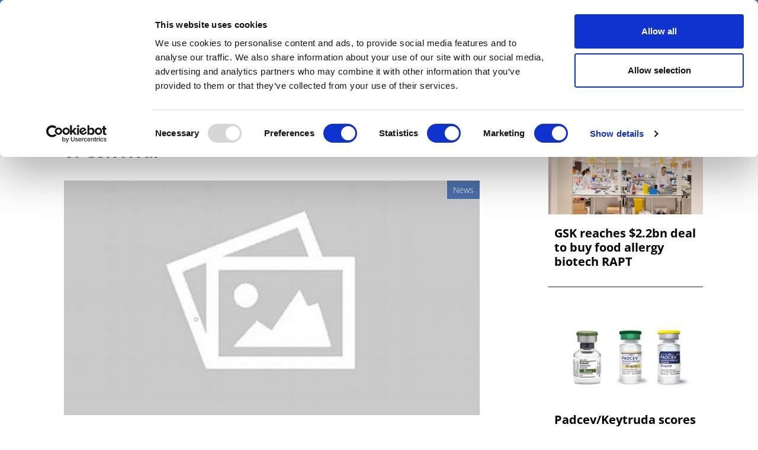

--- FILE ---
content_type: text/html; charset=UTF-8
request_url: https://pharmaphorum.com/news/astellas-gets-nod-in-japan-for-roxadustat-ahead-of-gsk-rival
body_size: 21645
content:

<!DOCTYPE html>
<html lang="en" dir="ltr" prefix="content: http://purl.org/rss/1.0/modules/content/  dc: http://purl.org/dc/terms/  foaf: http://xmlns.com/foaf/0.1/  og: http://ogp.me/ns#  rdfs: http://www.w3.org/2000/01/rdf-schema#  schema: http://schema.org/  sioc: http://rdfs.org/sioc/ns#  sioct: http://rdfs.org/sioc/types#  skos: http://www.w3.org/2004/02/skos/core#  xsd: http://www.w3.org/2001/XMLSchema# " class="h-100">
  <head>
    <meta charset="utf-8" />
<script async src="https://www.googletagmanager.com/gtag/js?id=UA-37776013-1"></script>
<script>window.dataLayer = window.dataLayer || [];function gtag(){dataLayer.push(arguments)};gtag("js", new Date());gtag("set", "developer_id.dMDhkMT", true);gtag("config", "UA-37776013-1", {"groups":"default","anonymize_ip":true,"page_placeholder":"PLACEHOLDER_page_path"});</script>
<meta name="description" content="FibroGen’s roxadustat gets its second approval – in Japan – for anaemia caused by kidney disease, beating GSK’s rival daprodustat to market. Astellas has commercial rights" />
<meta name="keywords" content="roxadustat" />
<link rel="canonical" href="https://pharmaphorum.com/news/astellas-gets-nod-in-japan-for-roxadustat-ahead-of-gsk-rival" />
<meta property="og:site_name" content="pharmaphorum" />
<meta property="og:url" content="https://pharmaphorum.com/news/astellas-gets-nod-in-japan-for-roxadustat-ahead-of-gsk-rival" />
<meta property="og:title" content="Astellas gets nod in Japan for roxadustat, ahead of GSK rival" />
<meta property="og:description" content="" />
<meta name="twitter:card" content="summary_large_image" />
<meta name="twitter:description" content="" />
<meta name="twitter:title" content="Astellas gets nod in Japan for roxadustat, ahead of GSK rival" />
<meta name="MobileOptimized" content="width" />
<meta name="HandheldFriendly" content="true" />
<meta name="viewport" content="width=device-width, initial-scale=1.0" />
<link rel="icon" href="/sites/default/files/favicon.png" type="image/png" />
<script>window.a2a_config=window.a2a_config||{};a2a_config.callbacks=[];a2a_config.overlays=[];a2a_config.templates={};function my_addtoany_onready() {
    
var elements = document.getElementsByClassName("a2a_pp_share")
for (var i = 0; i < elements.length; i++) {
elements[i].href = 'javascript:void(0);';
}

}

var a2a_config = a2a_config || {};
a2a_config.callbacks = a2a_config.callbacks || [];
a2a_config.callbacks.push({
    ready: my_addtoany_onready,
});</script>

    <title>Astellas gets nod in Japan for roxadustat, ahead of GSK rival | pharmaphorum</title>
    <link rel="stylesheet" media="all" href="/sites/default/files/css/css_rd0nJbTA5tM6EOqSpNX6yGSoxOZGgzcytXmHffMmNhQ.css?delta=0&amp;language=en&amp;theme=pharmaphorum_theme&amp;include=[base64]" />
<link rel="stylesheet" media="all" href="/sites/default/files/css/css_kUIIxiwsHx-Q9ulV2FRT0_PfdtmkQ3gKoIxH_ge_K_A.css?delta=1&amp;language=en&amp;theme=pharmaphorum_theme&amp;include=[base64]" />


          <!-- Cookiebot -->
      <script id="Cookiebot" 
              src="https://consent.cookiebot.com/uc.js" 
              data-cbid="bd4b5ea3-0aba-46ce-b7a8-f569fd2c9490" 
              data-blockingmode="auto" 
              type="text/javascript">
      </script>

      <!-- Fathom Analytics -->
      <script src="https://cdn.usefathom.com/script.js" 
              data-site="FNHIQCHK" 
              defer>
      </script>

          <!-- Google Tag Manager -->
      <script>
        (function(w, d, s, l, i) {
          w[l] = w[l] || [];
          w[l].push({'gtm.start': new Date().getTime(), event: 'gtm.js'});
          var f = d.getElementsByTagName(s)[0],
              j = d.createElement(s),
              dl = l != 'dataLayer' ? '&l=' + l : '';
          j.async = true;
          j.src = 'https://www.googletagmanager.com/gtm.js?id=' + i + dl;
          f.parentNode.insertBefore(j, f);
        })(window, document, 'script', 'dataLayer', 'GTM-K26JNWM');
      </script>
      <!-- End Google Tag Manager -->


    

      <!-- Google Publisher Tags -->
      <script async='async' 
              src='https://www.googletagservices.com/tag/js/gpt.js'>
      </script>
      <script async 
              src="https://securepubads.g.doubleclick.net/tag/js/gpt.js">
      </script>


    <script src="/modules/contrib/jquery_once/lib/jquery_3.7.1_jquery.min.js?v=3.7.1"></script>
<script src="https://use.fontawesome.com/releases/v6.1.0/js/all.js" defer crossorigin="anonymous"></script>
<script src="https://use.fontawesome.com/releases/v6.1.0/js/v4-shims.js" defer crossorigin="anonymous"></script>
<script src="/modules/custom/gavias_sliderlayer/vendor/revolution/js/jquery.themepunch.tools.min.js?v=1.x"></script>
<script src="/modules/custom/gavias_sliderlayer/vendor/revolution/js/jquery.themepunch.revolution.min.js?v=1.x"></script>
<script src="/modules/custom/gavias_sliderlayer/vendor/revolution/js/extensions/revolution.extension.actions.min.js?v=1.x"></script>
<script src="/modules/custom/gavias_sliderlayer/vendor/revolution/js/extensions/revolution.extension.carousel.min.js?v=1.x"></script>
<script src="/modules/custom/gavias_sliderlayer/vendor/revolution/js/extensions/revolution.extension.kenburn.min.js?v=1.x"></script>
<script src="/modules/custom/gavias_sliderlayer/vendor/revolution/js/extensions/revolution.extension.layeranimation.min.js?v=1.x"></script>
<script src="/modules/custom/gavias_sliderlayer/vendor/revolution/js/extensions/revolution.extension.migration.min.js?v=1.x"></script>
<script src="/modules/custom/gavias_sliderlayer/vendor/revolution/js/extensions/revolution.extension.navigation.min.js?v=1.x"></script>
<script src="/modules/custom/gavias_sliderlayer/vendor/revolution/js/extensions/revolution.extension.parallax.min.js?v=1.x"></script>
<script src="/modules/custom/gavias_sliderlayer/vendor/revolution/js/extensions/revolution.extension.slideanims.min.js?v=1.x"></script>
<script src="/modules/custom/gavias_sliderlayer/vendor/revolution/js/extensions/revolution.extension.video.min.js?v=1.x"></script>

    <script type="text/javascript" 
            src="/themes/custom/pharmaphorum_theme/js/adw_banner.js">
    </script>
  </head>

  <body class="gavias-pagebuilder path-node page-node-type-article   d-flex flex-column h-100">
              <!-- Google Tag Manager (noscript) -->
      <noscript>
        <iframe src="https://www.googletagmanager.com/ns.html?id=GTM-K26JNWM" 
                height="0" 
                width="0" 
                style="display:none;visibility:hidden">
        </iframe>
      </noscript>
      <!-- End Google Tag Manager (noscript) -->
    
    <a href="#main-content" class="visually-hidden focusable skip-link">
      Skip to main content
    </a>

    
      <div class="dialog-off-canvas-main-canvas d-flex flex-column h-100" data-off-canvas-main-canvas>
    

<header>

	
<div class="region region-header">
  <div class="container">
    <div class="first-header">
      <div class="row">
        <div class="col-12 col-lg-3 col-md-4 date-header no-mobile">
          <span id="today-date">Tuesday 20 January 2026</span>
        </div>
                        <div class="col-12 col-sm-12 col-md-5  col-lg-5 col-xl-5 links" style="padding-left: 0px;">

	<div class="links">
          <div id="block-pharmaphorum-theme-socialicon" class="block block-block-content block-block-content77b6525f-2413-4155-82df-e81eff6f93e8">
	
		
			
            <div class="clearfix text-formatted field field--name-body field--type-text-with-summary field--label-hidden field__item"><div class="social-header no-mobile"><a class="bluesky" href="https://bsky.app/profile/pharmaphorum.bsky.social" target="_blank" title="BlueSky">BlueSky</a> <a class="in" href="https://www.linkedin.com/company/pharmaphorum-media" target="_blank" title="linkedin">linkedin</a> <a class="yt" href="https://www.youtube.com/@Pharmaphorum" target="_blank" title="youtube">youtube</a></div>
</div>
      
	
</div>
<nav role="navigation" aria-labelledby="block-pharmaphorum-theme-headerlinks-menu" id="block-pharmaphorum-theme-headerlinks" class="block block-menu navigation menu--header-links">
            
  <h5 class="visually-hidden" id="block-pharmaphorum-theme-headerlinks-menu">header links</h5>
  

  
      
        <ul class="nav navbar-nav">
  
          <li class="get-newsletters-icon nav-item">
      <a href="/register" target="_self" class="nav-link" data-drupal-link-system-path="node/13849">Get Newsletters</a>
          </li>
          <li class="media-kit-icon nav-item">
      <a href="/advertise" target="_self" class="nav-link" data-drupal-link-system-path="node/89">Media Kit</a>
          </li>
  </ul>
  


  </nav>

        </div>       </div>
                <div class="col-12 col-lg-3 col-xl-3 col-md-4 no-mobile row-search-field">
                    
<div class="views-exposed-form bef-exposed-form block block-views block-views-exposed-filter-blocksearch-api-view-page-1" data-drupal-selector="views-exposed-form-search-api-view-page-1" id="block-exposedformsearch-api-viewpage-1-3">
	
		
		
	<form action="javascript:void(0);" method="get" id="views-exposed-form-search-api-view-page-1" accept-charset="UTF-8">
		<div class="form--inline clearfix">
			<div class="js-form-item form-item js-form-type-textfield form-type-textfield js-form-item-search-api-fulltext form-item-search-api-fulltext">
				<input placeholder="Search pharmaphorum.com" data-drupal-selector="edit-search-api-fulltext" type="text"
				id="edit-search-api-fulltext" name="gsc.q" value="" size="30" maxlength="128"
				class="form-text form-control">
			</div>
			<div data-drupal-selector="edit-actions" class="form-actions js-form-wrapper form-wrapper" id="edit-actions">
				<input data-drupal-selector="edit-submit-search-api-view" type="submit" value="GO" class="button js-form-submit form-submit btn btn-primary js-start-google-search">

			</div>
		</div>
	</form>
	
</div>

          <div class="dropdown">
            <button class="navbar-toggler collapsed dropbtn header-search-button">
              <img src="/sites/default/files/search-icon-20px-01.png" alt="search-icon" class="btn-imagesearch-mini"/>
            </button>
                      </div>
        </div>
      </div>
    </div>
  </div>
</div>


			<nav class="navbar navbar-expand-lg navbar-light text-dark ">
			<div class="container row mx-auto">
				<div class="col-2 navbar-search-mobile">
					<button class="navbar-toggler collapsed dropbtn" type="button" data-toggle="collapse" data-target="#navbarSupportedContent" aria-controls="navbarSupportedContent" aria-expanded="false" aria-label="Toggle navigation">
						<img src="/themes/custom/pharmaphorum_theme/library/img/search-icon-42px.png" class="btn-imagesearch" alt="search-icon"/>
					</button>
				</div>

				<div class="col-8 col-md-11  p-0 logo-mobile">
					  <div class="region region-nav-branding">
    <div id="block-pharmaphorum-theme-branding" class="block block-system block-system-branding-block">
	
		
	<div class="navbar-brand d-flex align-items-center">

    <a href="/" title="Home" rel="home" class="site-logo d-block">
    <img src="/sites/default/files/pharmphorum_logo_notag.png" alt="Home" />
  </a>
  
  <div>
  
      </div>
</div>

</div>
<nav role="navigation" aria-labelledby="block-pharmaphorummenufirstcategory-menu" id="block-pharmaphorummenufirstcategory" class="block block-menu navigation menu--pharmaphorum-menu-first-category">
            
  <h5 class="visually-hidden" id="block-pharmaphorummenufirstcategory-menu">Pharmaphorum menu first category</h5>
  

  
      
        <ul class="nav navbar-nav">
  
          <li class="nav-item">
      <a href="/news" class="nav-link" data-drupal-link-system-path="node/103">News</a>
          </li>
          <li class="nav-item">
      <a href="/views-and-analysis" class="nav-link" data-drupal-link-system-path="taxonomy/term/104">Views &amp; Analysis</a>
          </li>
          <li class="nav-item">
      <a href="/deep_dive" class="nav-link dropdown-toggle" data-drupal-link-system-path="node/19265">Deep Dive</a>
                      <ul>
  
          <li class="nav-item">
      <a href="/deep-dive/equity-and-sustainability" class="nav-link" data-drupal-link-system-path="node/22448">Equity and Sustainability</a>
          </li>
          <li class="nav-item">
      <a href="/deep_dive_research_and_development" class="nav-link" data-drupal-link-system-path="node/20814">Research &amp; Development</a>
          </li>
          <li class="nav-item">
      <a href="/deep-dive/market-access-commercialisation" class="nav-link" data-drupal-link-system-path="node/21110">Market Access</a>
          </li>
          <li class="nav-item">
      <a href="/deep-dive/oncology-2025" class="nav-link" data-drupal-link-system-path="node/21473">Oncology</a>
          </li>
          <li class="nav-item">
      <a href="/deep_dive_ai" class="nav-link" data-drupal-link-system-path="node/21894">Artificial Intelligence</a>
          </li>
          <li class="nav-item">
      <a href="/deep-dive/patients-and-partnerships-2025" class="nav-link" data-drupal-link-system-path="node/22180">Patients &amp; Partnerships</a>
          </li>
          <li class="nav-item">
      <a href="/deep_dive_previous_editions" class="nav-link" data-drupal-link-system-path="node/19443">Previous Editions</a>
          </li>
  </ul>
  
          </li>
          <li class="nav-item">
      <a href="/webinars" class="nav-link" data-drupal-link-system-path="taxonomy/term/106">Webinars</a>
          </li>
          <li class="nav-item">
      <a href="/podcasts" class="nav-link" data-drupal-link-system-path="taxonomy/term/108">Podcasts</a>
          </li>
          <li class="nav-item">
      <a href="/video" class="nav-link" data-drupal-link-system-path="taxonomy/term/107">Videos</a>
          </li>
          <li class="nav-item">
      <a href="/spotlight-on" class="nav-link dropdown-toggle" data-drupal-link-system-path="taxonomy/term/39">Spotlight on</a>
                      <ul>
  
          <li class="nav-item">
      <a href="/spotlight/asco-2025" class="nav-link" data-drupal-link-system-path="node/21215">ASCO 2025</a>
          </li>
          <li class="nav-item">
      <a href="/spotlight/bio-international-convention" class="nav-link" data-drupal-link-system-path="node/21351">BIO 2025</a>
          </li>
          <li class="nav-item">
      <a href="/spotlight/c-suite-innovators-playbook" class="nav-link" data-drupal-link-system-path="node/21533">C-Suite Innovators</a>
          </li>
          <li class="nav-item">
      <a href="/spotlight/esmo-2025" class="nav-link" data-drupal-link-system-path="node/22051">ESMO 2025</a>
          </li>
          <li class="nav-item">
      <a href="/spotlight/frontiers-health-2025" class="nav-link" data-drupal-link-system-path="node/21504">Frontiers Health 2025</a>
          </li>
          <li class="nav-item">
      <a href="/spotlight/jp-morgan" class="nav-link" data-drupal-link-system-path="node/21329">JP Morgan</a>
          </li>
          <li class="nav-item">
      <a href="/spotlight/policy-updates" class="nav-link" data-drupal-link-system-path="node/21899">Global Policy Insights</a>
          </li>
  </ul>
  
          </li>
          <li class="nav-item">
      <a href="/events" class="nav-link" data-drupal-link-system-path="taxonomy/term/17">Events</a>
          </li>
  </ul>
  


  </nav>

  </div>

				</div>

				<div class="col-2 col-md-1 text-right button-hamburger">
					<button class="navbar-toggler collapsed" type="button" data-toggle="collapse" data-target="#navbarSupportedContent" aria-controls="navbarSupportedContent" aria-expanded="false" aria-label="Toggle navigation">
						<span class="navbar-toggler-icon"></span>
					</button>
				</div>


			</div>
		</nav>
		<div class="collapse navbar-collapse col-12" id="navbarSupportedContent">
		<div class="container">
			<div class="generic">
				<div class="col-6 float-left">
					<a href="/" target="_blank" title="Pharmaphorum"><img src="/sites/default/files/pharmaphorum-logo-w.png" title="Pharmaphorum" width="240" alt="Pharmaphorum"/></a>
				</div>
				<div class="col-6 close-menu">
					<a id="interactive-div" href="javascript:void(0)" title="close">close</a>
				</div>
			</div>
			<div class="generic cont-menu-search">
				<div
					class="col-12 col-md-6 offset-md-3">
										
<div class="views-exposed-form bef-exposed-form block block-views block-views-exposed-filter-blocksearch-api-view-page-1" data-drupal-selector="views-exposed-form-search-api-view-page-1" id="block-exposedformsearch-api-viewpage-1">
	
		
		
	<form action="javascript:void(0);" method="get" id="views-exposed-form-search-api-view-page-1" accept-charset="UTF-8">
		<div class="form--inline clearfix">
			<div class="js-form-item form-item js-form-type-textfield form-type-textfield js-form-item-search-api-fulltext form-item-search-api-fulltext">
				<input placeholder="Search pharmaphorum.com" data-drupal-selector="edit-search-api-fulltext" type="text"
				id="edit-search-api-fulltext" name="gsc.q" value="" size="30" maxlength="128"
				class="form-text form-control">
			</div>
			<div data-drupal-selector="edit-actions" class="form-actions js-form-wrapper form-wrapper" id="edit-actions">
				<input data-drupal-selector="edit-submit-search-api-view" type="submit" value="GO" class="button js-form-submit form-submit btn btn-primary js-start-google-search">

			</div>
		</div>
	</form>
	
</div>

				</div>
			</div>

			<div class="generic">
				<div class="col-12">
					
				</div>
			</div>

			<div id="navigation-hamburger-menu">
				<div class="generic">
					<div class="row">

						<div
							class="col-12 col-md-4 col-submenu">
														<ul>
								<nav role="navigation" aria-labelledby="block-section-menu" id="block-section" class="block block-menu navigation menu--section">
            
  <h5 class="visually-hidden" id="block-section-menu">SECTION</h5>
  

  
      
        <ul class="nav navbar-nav">
  
          <li class="nav-item">
      <a href="/news" class="nav-link" data-drupal-link-system-path="node/103">News</a>
          </li>
          <li class="nav-item">
      <a href="/views-and-analysis" class="nav-link" data-drupal-link-system-path="taxonomy/term/104">Views &amp; Analysis</a>
          </li>
          <li class="nav-item">
      <a href="/deep_dive" class="nav-link dropdown-toggle" data-drupal-link-system-path="node/19265">Deep Dive</a>
                      <ul>
  
          <li class="nav-item">
      <a href="/deep_dive_research_and_development" class="nav-link" data-drupal-link-system-path="node/20814">Research &amp; Development</a>
          </li>
          <li class="nav-item">
      <a href="/market-access/deep-dive-market-access-2024" class="nav-link" data-drupal-link-system-path="node/19013">Market Access</a>
          </li>
          <li class="nav-item">
      <a href="/oncology/deep-dive-oncology-2024" class="nav-link" data-drupal-link-system-path="node/19900">Oncology</a>
          </li>
          <li class="nav-item">
      <a href="/deep_dive_ai" class="nav-link" data-drupal-link-system-path="node/21894">Artificial Intelligence</a>
          </li>
          <li class="nav-item">
      <a href="/patients/deep-dive-patients-partnerships-2024" class="nav-link" data-drupal-link-system-path="node/20133">Patients &amp; Partnerships</a>
          </li>
          <li class="nav-item">
      <a href="/sales-marketing/deep-dive-commercialisation-2024" class="nav-link" data-drupal-link-system-path="node/19905">Commercialisation</a>
          </li>
          <li class="nav-item">
      <a href="/deep_dive_previous_editions" class="nav-link" data-drupal-link-system-path="node/19443">Previous Editions</a>
          </li>
  </ul>
  
          </li>
          <li class="nav-item">
      <a href="/webinars" class="nav-link" data-drupal-link-system-path="taxonomy/term/106">Webinars</a>
          </li>
          <li class="nav-item">
      <a href="/podcasts" class="nav-link" data-drupal-link-system-path="taxonomy/term/108">Podcasts</a>
          </li>
          <li class="nav-item">
      <a href="/video" class="nav-link" data-drupal-link-system-path="taxonomy/term/107">Videos</a>
          </li>
          <li class="nav-item">
      <a href="/whitepapers" class="nav-link" data-drupal-link-system-path="taxonomy/term/105">White Papers </a>
          </li>
          <li class="nav-item">
      <a href="/events" class="nav-link" data-drupal-link-system-path="taxonomy/term/17">Events</a>
          </li>
  </ul>
  


  </nav>


							</ul>
						</div>

						<div class="col-12 col-md-4 col-submenu">
							<div class="no-mobile-menu">
								<span class="channels collapse-div">Channels</span>
								<ul>
									<nav role="navigation" aria-labelledby="block-channels-menu" id="block-channels" class="block block-menu navigation menu--channels1">
            
  <h5 class="visually-hidden" id="block-channels-menu">Channels</h5>
  

  
      
        <ul class="nav navbar-nav">
  
          <li class="nav-item">
      <a href="/sales-marketing" class="nav-link" data-drupal-link-system-path="taxonomy/term/2">Sales &amp; Marketing</a>
          </li>
          <li class="nav-item">
      <a href="/rd" class="nav-link" data-drupal-link-system-path="taxonomy/term/34">R&amp;D</a>
          </li>
          <li class="nav-item">
      <a href="/digital" class="nav-link" data-drupal-link-system-path="taxonomy/term/3">Digital</a>
          </li>
          <li class="nav-item">
      <a href="/market-access" class="nav-link" data-drupal-link-system-path="taxonomy/term/15">Market Access</a>
          </li>
          <li class="nav-item">
      <a href="/oncology" class="nav-link" data-drupal-link-system-path="taxonomy/term/24">Oncology</a>
          </li>
          <li class="nav-item">
      <a href="/patients" class="nav-link" data-drupal-link-system-path="taxonomy/term/29">Patients</a>
          </li>
          <li class="nav-item">
      <a href="/spotlight-on" class="nav-link" data-drupal-link-system-path="taxonomy/term/39">Spotlight On</a>
          </li>
  </ul>
  


  </nav>


								</ul>
							</div>
							<div id="collapseDiv1" class="collapse-div mobile-menu ">
								<div class="collapse-header" id="heading1">
									<button data-toggle="collapse" data-target="#collapse1" aria-expanded="true" aria-controls="collapse1" style=" background-color: transparent;border: none;font-weight: bold;">
										Channels

<i class="fa fa-caret-down" aria-hidden="true"></i>
									</button>
									
								</div>
								<div id="collapse1" class="collapse " role="region" aria-labelledby="heading1" style=" padding-left: 40px;">
									<div class="collapse-body">
										<nav role="navigation" aria-labelledby="block-channels-menu" id="block-channels" class="block block-menu navigation menu--channels1">
            
  <h5 class="visually-hidden" id="block-channels-menu">Channels</h5>
  

  
      
        <ul class="nav navbar-nav">
  
          <li class="nav-item">
      <a href="/sales-marketing" class="nav-link" data-drupal-link-system-path="taxonomy/term/2">Sales &amp; Marketing</a>
          </li>
          <li class="nav-item">
      <a href="/rd" class="nav-link" data-drupal-link-system-path="taxonomy/term/34">R&amp;D</a>
          </li>
          <li class="nav-item">
      <a href="/digital" class="nav-link" data-drupal-link-system-path="taxonomy/term/3">Digital</a>
          </li>
          <li class="nav-item">
      <a href="/market-access" class="nav-link" data-drupal-link-system-path="taxonomy/term/15">Market Access</a>
          </li>
          <li class="nav-item">
      <a href="/oncology" class="nav-link" data-drupal-link-system-path="taxonomy/term/24">Oncology</a>
          </li>
          <li class="nav-item">
      <a href="/patients" class="nav-link" data-drupal-link-system-path="taxonomy/term/29">Patients</a>
          </li>
          <li class="nav-item">
      <a href="/spotlight-on" class="nav-link" data-drupal-link-system-path="taxonomy/term/39">Spotlight On</a>
          </li>
  </ul>
  


  </nav>


									</div>
								</div>
							</div>
						</div>
						<div
							class="col-12 col-md-4 col-submenu">
														<ul>
								<nav role="navigation" aria-labelledby="block-subnavigation-menu" id="block-subnavigation" class="block block-menu navigation menu--sub-navigation">
            
  <h5 class="visually-hidden" id="block-subnavigation-menu">SUB NAVIGATION</h5>
  

  
      
        <ul class="nav navbar-nav">
  
          <li class="nav-item">
      <a href="/pharmaphorum-exclusive-live-event-coverage" class="nav-link" data-drupal-link-system-path="node/15856">Live Coverage</a>
          </li>
          <li class="nav-item">
      <a href="/partner-contents" class="nav-link" data-drupal-link-system-path="node/13838">Partner Content</a>
          </li>
          <li class="nav-item">
      <a href="/about" class="nav-link" data-drupal-link-system-path="node/87">About us</a>
          </li>
          <li class="nav-item">
      <a href="/about" class="nav-link" data-drupal-link-system-path="node/87">Work for us</a>
          </li>
          <li class="nav-item">
      <a href="/contribute" class="nav-link" data-drupal-link-system-path="node/88">Contribute</a>
          </li>
          <li class="nav-item">
      <a href="/contact" class="nav-link" data-drupal-link-system-path="node/93">Contact us</a>
          </li>
          <li class="nav-item">
      <a href="/advertise" class="nav-link" data-drupal-link-system-path="node/89">Advertise</a>
          </li>
  </ul>
  


  </nav>



							</ul>
						</div>
						<div class="col-12 col-md-12">
							<div id="block-menusingupnewsletters" class="block block-block-content block-block-content57f17994-40ec-4b27-b0de-19c7190df555">
	
		
			
            <div class="clearfix text-formatted field field--name-body field--type-text-with-summary field--label-hidden field__item"><div class="container">
<div class="row">
<div class="col-md-12 col-12">
<div class="generic" style="text-align:center;border-top: 1px solid white;">
<p style="margin-top: 10px;">Newsletters and Deep Dive digital magazine</p>
<div id="">
<form class="validate" id="mc-embedded-subscribe-form" method="post" name="mc-embedded-subscribe-form" novalidate="" target="_blank">
<div id="mc_embed_signup_scroll">
<div class="mc-field-group email-subscribe" style="display: flex;justify-content: center;">
<input class="required email" id="mce-EMAIL" name="EMAIL" placeholder="Email" type="email" value="" />
<div class="clear foot ">
<input class="button btn-email btn-email-chimp" id="" name="subscribe" type="submit" value="Subscribe" /></div>
</div>
<div class="clear foot" id="mce-responses">
<div class="response" id="mce-error-response" style="display:none">&nbsp;</div>
<div class="response" id="mce-success-response" style="display:none">&nbsp;</div>
</div>
</div>
</form>
</div>
</div>
</div>
</div>
</div>
</div>
      
	
</div>


						</div>

						
					</div>
					<div>
<div id="block-pharmaphorum-theme-menumobilesocialbuttonandlinks" class="block block-block-content block-block-contentd7be35ef-b13f-400c-8d6c-845f852a7da0">
	
		
			
            <div class="clearfix text-formatted field field--name-body field--type-text-with-summary field--label-hidden field__item"><div class="col-12" id="mobile-social-button">
<div class="row">
<div class="col-4 first"><a class="edit-icon" href="/register">Sign up</a></div>
<div class="col-4 second"><a class="yt" href="https://www.youtube.com/@Pharmaphorum" target="_blank" title="facebook">youtube</a> <a class="in" href="https://www.linkedin.com/company/pharmaphorum-media" target="_blank" title="linkedin">linkedin</a> <a class="bluesky" href="https://bsky.app/profile/pharmaphorum.bsky.social" target="_blank" title="BlueSky">BlueSky</a></div>
<div class="col-4 third"><a class="login-icon" href="/user/login">Sign in</a></div>
</div>
</div>
</div>
      
	
</div>

</div>


					
				</div>
			</div>
		</div>
	

	</header>

	<main role="main">
		<a id="main-content" tabindex="-1"></a>
		
		
		
		

		<div class="container">
							  <div class="region region-breadcrumb">
    <div id="block-adwbannerleaderboardtoplarge" class="block block-block-content block-block-content1f19c512-5580-4861-8339-51a742d3e99c">
	
		
			
            <div class="clearfix text-formatted field field--name-body field--type-text-with-summary field--label-hidden field__item"><div class="no-mobile-banner">
<!-- /42687570/Desktop_728x90_TOP_leader_board --><div class="no-mobile-banner-medium">
<div id="div-gpt-ad-1666173229407-0">
<script>
    googletag.cmd.push(function() { googletag.display('div-gpt-ad-1666173229407-0'); });
  </script></div>
</div>
<!-- /42687570/Desktop_970x250_TOP_Billboard --><div class="no-mobile-banner-large">
<div id="div-gpt-ad-1678898576692-0">
<script>
    googletag.cmd.push(function() { googletag.display('div-gpt-ad-1678898576692-0'); });
  </script></div>
</div>
</div>
<div class="mobile-banner">
<!-- /42687570/Mobile_320x100_TOP_leader_board --><div id="div-gpt-ad-1666173787014-0" style="min-width: 320px; min-height: 100px;">
<script>
    googletag.cmd.push(function() { googletag.display('div-gpt-ad-1666173787014-0'); });
  </script></div>
</div>
</div>
      
	
</div>

  </div>

						<div class="row no-gutters">
								<div class="order-1 order-lg-2 col-12 col-lg-8">
					  <div class="region region-content">
    <div data-drupal-messages-fallback class="hidden"></div>
<div id="block-pharmaphorum-theme-page-title" class="block block-core block-page-title-block">
	
		
			
	
</div>
<div id="block-pharmaphorum-theme-content" class="block block-system block-system-main-block">
	
		
			
<article data-history-node-id="10102" about="/news/astellas-gets-nod-in-japan-for-roxadustat-ahead-of-gsk-rival" typeof="schema:Article" class="node node--type-article node--promoted node--view-mode-full">

	
		  <span property="schema:name" content="Astellas gets nod in Japan for roxadustat, ahead of GSK rival" class="hidden"></span>
  <span property="schema:interactionCount" content="UserComments:0" class="hidden"></span>


	
	<div class="node__content">
		
		<div class="container article-body-container">
			<div class="row">
				<div class="col-md-12 col-12">
					<div class="row">
						<div class="col-12 card-body-article">
														

															

															

															

															

															

															

															

															

															

															

															

															

															

															

															

															

															

															

															

															
															<h1 class="title-article">
									<div class="title-style">Astellas gets nod in Japan for roxadustat, ahead of GSK rival</div>

								</h1>
														
							<div class="card-img-top img-article ">
								<div class="category-label-webinar">

									
								</div>
								<div class="category-label">

									
				    
			
			News

			

			

								</div>
																									
            <div class="field field--name-field-image field--type-image field--label-hidden field__item"><div class="div-image-credit">
			<img loading="lazy" src="/sites/default/files/styles/x_large/public/default_images/empty.jpg?itok=C-Mgnvzj" width="500" height="282" alt="" typeof="foaf:Image" class="image-style-x-large" />


		</div>
</div>
      
								
							</div>

						</div>
						<div class="col-12 col-md-9 card-body-article">

							<div class="entry-content" itemprop="articleBody">
								
																									
            <div class="clearfix text-formatted field field--name-field-body field--type-text-with-summary field--label-hidden field__item"><!-- [if gte mso 9]><p><xml><br />
<o:OfficeDocumentSettings><br />
<o:AllowPNG/><br />
</o:OfficeDocumentSettings><br />
</xml><![endif]--></p>
<!-- [if gte mso 9]><p><xml><br />
<w:WordDocument><br />
<w:View>Normal</w:View><br />
<w:Zoom>0</w:Zoom><br />
<w:TrackMoves/><br />
<w:TrackFormatting/><br />
<w:PunctuationKerning/><br />
<w:ValidateAgainstSchemas/><br />
<w:SaveIfXMLInvalid>false</w:SaveIfXMLInvalid><br />
<w:IgnoreMixedContent>false</w:IgnoreMixedContent><br />
<w:AlwaysShowPlaceholderText>false</w:AlwaysShowPlaceholderText><br />
<w:DoNotPromoteQF/><br />
<w:LidThemeOther>EN-GB</w:LidThemeOther><br />
<w:LidThemeAsian>X-NONE</w:LidThemeAsian><br />
<w:LidThemeComplexScript>X-NONE</w:LidThemeComplexScript><br />
<w:Compatibility><br />
<w:BreakWrappedTables/><br />
<w:SnapToGridInCell/><br />
<w:WrapTextWithPunct/><br />
<w:UseAsianBreakRules/><br />
<w:DontGrowAutofit/><br />
<w:SplitPgBreakAndParaMark/><br />
<w:EnableOpenTypeKerning/><br />
<w:DontFlipMirrorIndents/><br />
<w:OverrideTableStyleHps/><br />
</w:Compatibility><br />
<m:mathPr><br />
<m:mathFont m:val="Cambria Math"/><br />
<m:brkBin m:val="before"/><br />
<m:brkBinSub m:val="&#45;-"/><br />
<m:smallFrac m:val="off"/><br />
<m:dispDef/><br />
<m:lMargin m:val="0"/><br />
<m:rMargin m:val="0"/><br />
<m:defJc m:val="centerGroup"/><br />
<m:wrapIndent m:val="1440"/><br />
<m:intLim m:val="subSup"/><br />
<m:naryLim m:val="undOvr"/><br />
</m:mathPr></w:WordDocument><br />
</xml><![endif]--></p>
<!-- [if gte mso 9]><p><xml><br />
<w:LatentStyles DefLockedState="false" DefUnhideWhenUsed="false" DefSemiHidden="false" DefQFormat="false" DefPriority="99" LatentStyleCount="377"><br />
<w:LsdException Locked="false" Priority="0" QFormat="true" Name="Normal"/><br />
<w:LsdException Locked="false" Priority="9" QFormat="true" Name="heading 1"/><br />
<w:LsdException Locked="false" Priority="9" SemiHidden="true" UnhideWhenUsed="true" QFormat="true" Name="heading 2"/><br />
<w:LsdException Locked="false" Priority="9" SemiHidden="true" UnhideWhenUsed="true" QFormat="true" Name="heading 3"/><br />
<w:LsdException Locked="false" Priority="9" SemiHidden="true" UnhideWhenUsed="true" QFormat="true" Name="heading 4"/><br />
<w:LsdException Locked="false" Priority="9" SemiHidden="true" UnhideWhenUsed="true" QFormat="true" Name="heading 5"/><br />
<w:LsdException Locked="false" Priority="9" SemiHidden="true" UnhideWhenUsed="true" QFormat="true" Name="heading 6"/><br />
<w:LsdException Locked="false" Priority="9" SemiHidden="true" UnhideWhenUsed="true" QFormat="true" Name="heading 7"/><br />
<w:LsdException Locked="false" Priority="9" SemiHidden="true" UnhideWhenUsed="true" QFormat="true" Name="heading 8"/><br />
<w:LsdException Locked="false" Priority="9" SemiHidden="true" UnhideWhenUsed="true" QFormat="true" Name="heading 9"/><br />
<w:LsdException Locked="false" SemiHidden="true" UnhideWhenUsed="true" Name="index 1"/><br />
<w:LsdException Locked="false" SemiHidden="true" UnhideWhenUsed="true" Name="index 2"/><br />
<w:LsdException Locked="false" SemiHidden="true" UnhideWhenUsed="true" Name="index 3"/><br />
<w:LsdException Locked="false" SemiHidden="true" UnhideWhenUsed="true" Name="index 4"/><br />
<w:LsdException Locked="false" SemiHidden="true" UnhideWhenUsed="true" Name="index 5"/><br />
<w:LsdException Locked="false" SemiHidden="true" UnhideWhenUsed="true" Name="index 6"/><br />
<w:LsdException Locked="false" SemiHidden="true" UnhideWhenUsed="true" Name="index 7"/><br />
<w:LsdException Locked="false" SemiHidden="true" UnhideWhenUsed="true" Name="index 8"/><br />
<w:LsdException Locked="false" SemiHidden="true" UnhideWhenUsed="true" Name="index 9"/><br />
<w:LsdException Locked="false" Priority="39" SemiHidden="true" UnhideWhenUsed="true" Name="toc 1"/><br />
<w:LsdException Locked="false" Priority="39" SemiHidden="true" UnhideWhenUsed="true" Name="toc 2"/><br />
<w:LsdException Locked="false" Priority="39" SemiHidden="true" UnhideWhenUsed="true" Name="toc 3"/><br />
<w:LsdException Locked="false" Priority="39" SemiHidden="true" UnhideWhenUsed="true" Name="toc 4"/><br />
<w:LsdException Locked="false" Priority="39" SemiHidden="true" UnhideWhenUsed="true" Name="toc 5"/><br />
<w:LsdException Locked="false" Priority="39" SemiHidden="true" UnhideWhenUsed="true" Name="toc 6"/><br />
<w:LsdException Locked="false" Priority="39" SemiHidden="true" UnhideWhenUsed="true" Name="toc 7"/><br />
<w:LsdException Locked="false" Priority="39" SemiHidden="true" UnhideWhenUsed="true" Name="toc 8"/><br />
<w:LsdException Locked="false" Priority="39" SemiHidden="true" UnhideWhenUsed="true" Name="toc 9"/><br />
<w:LsdException Locked="false" SemiHidden="true" UnhideWhenUsed="true" Name="Normal Indent"/><br />
<w:LsdException Locked="false" SemiHidden="true" UnhideWhenUsed="true" Name="footnote text"/><br />
<w:LsdException Locked="false" SemiHidden="true" UnhideWhenUsed="true" Name="annotation text"/><br />
<w:LsdException Locked="false" SemiHidden="true" UnhideWhenUsed="true" Name="header"/><br />
<w:LsdException Locked="false" SemiHidden="true" UnhideWhenUsed="true" Name="footer"/><br />
<w:LsdException Locked="false" SemiHidden="true" UnhideWhenUsed="true" Name="index heading"/><br />
<w:LsdException Locked="false" Priority="35" SemiHidden="true" UnhideWhenUsed="true" QFormat="true" Name="caption"/><br />
<w:LsdException Locked="false" SemiHidden="true" UnhideWhenUsed="true" Name="table of figures"/><br />
<w:LsdException Locked="false" SemiHidden="true" UnhideWhenUsed="true" Name="envelope address"/><br />
<w:LsdException Locked="false" SemiHidden="true" UnhideWhenUsed="true" Name="envelope return"/><br />
<w:LsdException Locked="false" SemiHidden="true" UnhideWhenUsed="true" Name="footnote reference"/><br />
<w:LsdException Locked="false" SemiHidden="true" UnhideWhenUsed="true" Name="annotation reference"/><br />
<w:LsdException Locked="false" SemiHidden="true" UnhideWhenUsed="true" Name="line number"/><br />
<w:LsdException Locked="false" SemiHidden="true" UnhideWhenUsed="true" Name="page number"/><br />
<w:LsdException Locked="false" SemiHidden="true" UnhideWhenUsed="true" Name="endnote reference"/><br />
<w:LsdException Locked="false" SemiHidden="true" UnhideWhenUsed="true" Name="endnote text"/><br />
<w:LsdException Locked="false" SemiHidden="true" UnhideWhenUsed="true" Name="table of authorities"/><br />
<w:LsdException Locked="false" SemiHidden="true" UnhideWhenUsed="true" Name="macro"/><br />
<w:LsdException Locked="false" SemiHidden="true" UnhideWhenUsed="true" Name="toa heading"/><br />
<w:LsdException Locked="false" SemiHidden="true" UnhideWhenUsed="true" Name="List"/><br />
<w:LsdException Locked="false" SemiHidden="true" UnhideWhenUsed="true" Name="List Bullet"/><br />
<w:LsdException Locked="false" SemiHidden="true" UnhideWhenUsed="true" Name="List Number"/><br />
<w:LsdException Locked="false" SemiHidden="true" UnhideWhenUsed="true" Name="List 2"/><br />
<w:LsdException Locked="false" SemiHidden="true" UnhideWhenUsed="true" Name="List 3"/><br />
<w:LsdException Locked="false" SemiHidden="true" UnhideWhenUsed="true" Name="List 4"/><br />
<w:LsdException Locked="false" SemiHidden="true" UnhideWhenUsed="true" Name="List 5"/><br />
<w:LsdException Locked="false" SemiHidden="true" UnhideWhenUsed="true" Name="List Bullet 2"/><br />
<w:LsdException Locked="false" SemiHidden="true" UnhideWhenUsed="true" Name="List Bullet 3"/><br />
<w:LsdException Locked="false" SemiHidden="true" UnhideWhenUsed="true" Name="List Bullet 4"/><br />
<w:LsdException Locked="false" SemiHidden="true" UnhideWhenUsed="true" Name="List Bullet 5"/><br />
<w:LsdException Locked="false" SemiHidden="true" UnhideWhenUsed="true" Name="List Number 2"/><br />
<w:LsdException Locked="false" SemiHidden="true" UnhideWhenUsed="true" Name="List Number 3"/><br />
<w:LsdException Locked="false" SemiHidden="true" UnhideWhenUsed="true" Name="List Number 4"/><br />
<w:LsdException Locked="false" SemiHidden="true" UnhideWhenUsed="true" Name="List Number 5"/><br />
<w:LsdException Locked="false" Priority="10" QFormat="true" Name="Title"/><br />
<w:LsdException Locked="false" SemiHidden="true" UnhideWhenUsed="true" Name="Closing"/><br />
<w:LsdException Locked="false" SemiHidden="true" UnhideWhenUsed="true" Name="Signature"/><br />
<w:LsdException Locked="false" Priority="1" SemiHidden="true" UnhideWhenUsed="true" Name="Default Paragraph Font"/><br />
<w:LsdException Locked="false" SemiHidden="true" UnhideWhenUsed="true" Name="Body Text"/><br />
<w:LsdException Locked="false" SemiHidden="true" UnhideWhenUsed="true" Name="Body Text Indent"/><br />
<w:LsdException Locked="false" SemiHidden="true" UnhideWhenUsed="true" Name="List Continue"/><br />
<w:LsdException Locked="false" SemiHidden="true" UnhideWhenUsed="true" Name="List Continue 2"/><br />
<w:LsdException Locked="false" SemiHidden="true" UnhideWhenUsed="true" Name="List Continue 3"/><br />
<w:LsdException Locked="false" SemiHidden="true" UnhideWhenUsed="true" Name="List Continue 4"/><br />
<w:LsdException Locked="false" SemiHidden="true" UnhideWhenUsed="true" Name="List Continue 5"/><br />
<w:LsdException Locked="false" SemiHidden="true" UnhideWhenUsed="true" Name="Message Header"/><br />
<w:LsdException Locked="false" Priority="11" QFormat="true" Name="Subtitle"/><br />
<w:LsdException Locked="false" SemiHidden="true" UnhideWhenUsed="true" Name="Salutation"/><br />
<w:LsdException Locked="false" SemiHidden="true" UnhideWhenUsed="true" Name="Date"/><br />
<w:LsdException Locked="false" SemiHidden="true" UnhideWhenUsed="true" Name="Body Text First Indent"/><br />
<w:LsdException Locked="false" SemiHidden="true" UnhideWhenUsed="true" Name="Body Text First Indent 2"/><br />
<w:LsdException Locked="false" SemiHidden="true" UnhideWhenUsed="true" Name="Note Heading"/><br />
<w:LsdException Locked="false" SemiHidden="true" UnhideWhenUsed="true" Name="Body Text 2"/><br />
<w:LsdException Locked="false" SemiHidden="true" UnhideWhenUsed="true" Name="Body Text 3"/><br />
<w:LsdException Locked="false" SemiHidden="true" UnhideWhenUsed="true" Name="Body Text Indent 2"/><br />
<w:LsdException Locked="false" SemiHidden="true" UnhideWhenUsed="true" Name="Body Text Indent 3"/><br />
<w:LsdException Locked="false" SemiHidden="true" UnhideWhenUsed="true" Name="Block Text"/><br />
<w:LsdException Locked="false" SemiHidden="true" UnhideWhenUsed="true" Name="Hyperlink"/><br />
<w:LsdException Locked="false" SemiHidden="true" UnhideWhenUsed="true" Name="FollowedHyperlink"/><br />
<w:LsdException Locked="false" Priority="22" QFormat="true" Name="Strong"/><br />
<w:LsdException Locked="false" Priority="20" QFormat="true" Name="Emphasis"/><br />
<w:LsdException Locked="false" SemiHidden="true" UnhideWhenUsed="true" Name="Document Map"/><br />
<w:LsdException Locked="false" SemiHidden="true" UnhideWhenUsed="true" Name="Plain Text"/><br />
<w:LsdException Locked="false" SemiHidden="true" UnhideWhenUsed="true" Name="E-mail Signature"/><br />
<w:LsdException Locked="false" SemiHidden="true" UnhideWhenUsed="true" Name="HTML Top of Form"/><br />
<w:LsdException Locked="false" SemiHidden="true" UnhideWhenUsed="true" Name="HTML Bottom of Form"/><br />
<w:LsdException Locked="false" SemiHidden="true" UnhideWhenUsed="true" Name="Normal (Web)"/><br />
<w:LsdException Locked="false" SemiHidden="true" UnhideWhenUsed="true" Name="HTML Acronym"/><br />
<w:LsdException Locked="false" SemiHidden="true" UnhideWhenUsed="true" Name="HTML Address"/><br />
<w:LsdException Locked="false" SemiHidden="true" UnhideWhenUsed="true" Name="HTML Cite"/><br />
<w:LsdException Locked="false" SemiHidden="true" UnhideWhenUsed="true" Name="HTML Code"/><br />
<w:LsdException Locked="false" SemiHidden="true" UnhideWhenUsed="true" Name="HTML Definition"/><br />
<w:LsdException Locked="false" SemiHidden="true" UnhideWhenUsed="true" Name="HTML Keyboard"/><br />
<w:LsdException Locked="false" SemiHidden="true" UnhideWhenUsed="true" Name="HTML Preformatted"/><br />
<w:LsdException Locked="false" SemiHidden="true" UnhideWhenUsed="true" Name="HTML Sample"/><br />
<w:LsdException Locked="false" SemiHidden="true" UnhideWhenUsed="true" Name="HTML Typewriter"/><br />
<w:LsdException Locked="false" SemiHidden="true" UnhideWhenUsed="true" Name="HTML Variable"/><br />
<w:LsdException Locked="false" SemiHidden="true" UnhideWhenUsed="true" Name="Normal Table"/><br />
<w:LsdException Locked="false" SemiHidden="true" UnhideWhenUsed="true" Name="annotation subject"/><br />
<w:LsdException Locked="false" SemiHidden="true" UnhideWhenUsed="true" Name="No List"/><br />
<w:LsdException Locked="false" SemiHidden="true" UnhideWhenUsed="true" Name="Outline List 1"/><br />
<w:LsdException Locked="false" SemiHidden="true" UnhideWhenUsed="true" Name="Outline List 2"/><br />
<w:LsdException Locked="false" SemiHidden="true" UnhideWhenUsed="true" Name="Outline List 3"/><br />
<w:LsdException Locked="false" SemiHidden="true" UnhideWhenUsed="true" Name="Table Simple 1"/><br />
<w:LsdException Locked="false" SemiHidden="true" UnhideWhenUsed="true" Name="Table Simple 2"/><br />
<w:LsdException Locked="false" SemiHidden="true" UnhideWhenUsed="true" Name="Table Simple 3"/><br />
<w:LsdException Locked="false" SemiHidden="true" UnhideWhenUsed="true" Name="Table Classic 1"/><br />
<w:LsdException Locked="false" SemiHidden="true" UnhideWhenUsed="true" Name="Table Classic 2"/><br />
<w:LsdException Locked="false" SemiHidden="true" UnhideWhenUsed="true" Name="Table Classic 3"/><br />
<w:LsdException Locked="false" SemiHidden="true" UnhideWhenUsed="true" Name="Table Classic 4"/><br />
<w:LsdException Locked="false" SemiHidden="true" UnhideWhenUsed="true" Name="Table Colorful 1"/><br />
<w:LsdException Locked="false" SemiHidden="true" UnhideWhenUsed="true" Name="Table Colorful 2"/><br />
<w:LsdException Locked="false" SemiHidden="true" UnhideWhenUsed="true" Name="Table Colorful 3"/><br />
<w:LsdException Locked="false" SemiHidden="true" UnhideWhenUsed="true" Name="Table Columns 1"/><br />
<w:LsdException Locked="false" SemiHidden="true" UnhideWhenUsed="true" Name="Table Columns 2"/><br />
<w:LsdException Locked="false" SemiHidden="true" UnhideWhenUsed="true" Name="Table Columns 3"/><br />
<w:LsdException Locked="false" SemiHidden="true" UnhideWhenUsed="true" Name="Table Columns 4"/><br />
<w:LsdException Locked="false" SemiHidden="true" UnhideWhenUsed="true" Name="Table Columns 5"/><br />
<w:LsdException Locked="false" SemiHidden="true" UnhideWhenUsed="true" Name="Table Grid 1"/><br />
<w:LsdException Locked="false" SemiHidden="true" UnhideWhenUsed="true" Name="Table Grid 2"/><br />
<w:LsdException Locked="false" SemiHidden="true" UnhideWhenUsed="true" Name="Table Grid 3"/><br />
<w:LsdException Locked="false" SemiHidden="true" UnhideWhenUsed="true" Name="Table Grid 4"/><br />
<w:LsdException Locked="false" SemiHidden="true" UnhideWhenUsed="true" Name="Table Grid 5"/><br />
<w:LsdException Locked="false" SemiHidden="true" UnhideWhenUsed="true" Name="Table Grid 6"/><br />
<w:LsdException Locked="false" SemiHidden="true" UnhideWhenUsed="true" Name="Table Grid 7"/><br />
<w:LsdException Locked="false" SemiHidden="true" UnhideWhenUsed="true" Name="Table Grid 8"/><br />
<w:LsdException Locked="false" SemiHidden="true" UnhideWhenUsed="true" Name="Table List 1"/><br />
<w:LsdException Locked="false" SemiHidden="true" UnhideWhenUsed="true" Name="Table List 2"/><br />
<w:LsdException Locked="false" SemiHidden="true" UnhideWhenUsed="true" Name="Table List 3"/><br />
<w:LsdException Locked="false" SemiHidden="true" UnhideWhenUsed="true" Name="Table List 4"/><br />
<w:LsdException Locked="false" SemiHidden="true" UnhideWhenUsed="true" Name="Table List 5"/><br />
<w:LsdException Locked="false" SemiHidden="true" UnhideWhenUsed="true" Name="Table List 6"/><br />
<w:LsdException Locked="false" SemiHidden="true" UnhideWhenUsed="true" Name="Table List 7"/><br />
<w:LsdException Locked="false" SemiHidden="true" UnhideWhenUsed="true" Name="Table List 8"/><br />
<w:LsdException Locked="false" SemiHidden="true" UnhideWhenUsed="true" Name="Table 3D effects 1"/><br />
<w:LsdException Locked="false" SemiHidden="true" UnhideWhenUsed="true" Name="Table 3D effects 2"/><br />
<w:LsdException Locked="false" SemiHidden="true" UnhideWhenUsed="true" Name="Table 3D effects 3"/><br />
<w:LsdException Locked="false" SemiHidden="true" UnhideWhenUsed="true" Name="Table Contemporary"/><br />
<w:LsdException Locked="false" SemiHidden="true" UnhideWhenUsed="true" Name="Table Elegant"/><br />
<w:LsdException Locked="false" SemiHidden="true" UnhideWhenUsed="true" Name="Table Professional"/><br />
<w:LsdException Locked="false" SemiHidden="true" UnhideWhenUsed="true" Name="Table Subtle 1"/><br />
<w:LsdException Locked="false" SemiHidden="true" UnhideWhenUsed="true" Name="Table Subtle 2"/><br />
<w:LsdException Locked="false" SemiHidden="true" UnhideWhenUsed="true" Name="Table Web 1"/><br />
<w:LsdException Locked="false" SemiHidden="true" UnhideWhenUsed="true" Name="Table Web 2"/><br />
<w:LsdException Locked="false" SemiHidden="true" UnhideWhenUsed="true" Name="Table Web 3"/><br />
<w:LsdException Locked="false" SemiHidden="true" UnhideWhenUsed="true" Name="Balloon Text"/><br />
<w:LsdException Locked="false" Priority="39" Name="Table Grid"/><br />
<w:LsdException Locked="false" SemiHidden="true" UnhideWhenUsed="true" Name="Table Theme"/><br />
<w:LsdException Locked="false" SemiHidden="true" Name="Placeholder Text"/><br />
<w:LsdException Locked="false" Priority="1" QFormat="true" Name="No Spacing"/><br />
<w:LsdException Locked="false" Priority="60" Name="Light Shading"/><br />
<w:LsdException Locked="false" Priority="61" Name="Light List"/><br />
<w:LsdException Locked="false" Priority="62" Name="Light Grid"/><br />
<w:LsdException Locked="false" Priority="63" Name="Medium Shading 1"/><br />
<w:LsdException Locked="false" Priority="64" Name="Medium Shading 2"/><br />
<w:LsdException Locked="false" Priority="65" Name="Medium List 1"/><br />
<w:LsdException Locked="false" Priority="66" Name="Medium List 2"/><br />
<w:LsdException Locked="false" Priority="67" Name="Medium Grid 1"/><br />
<w:LsdException Locked="false" Priority="68" Name="Medium Grid 2"/><br />
<w:LsdException Locked="false" Priority="69" Name="Medium Grid 3"/><br />
<w:LsdException Locked="false" Priority="70" Name="Dark List"/><br />
<w:LsdException Locked="false" Priority="71" Name="Colorful Shading"/><br />
<w:LsdException Locked="false" Priority="72" Name="Colorful List"/><br />
<w:LsdException Locked="false" Priority="73" Name="Colorful Grid"/><br />
<w:LsdException Locked="false" Priority="60" Name="Light Shading Accent 1"/><br />
<w:LsdException Locked="false" Priority="61" Name="Light List Accent 1"/><br />
<w:LsdException Locked="false" Priority="62" Name="Light Grid Accent 1"/><br />
<w:LsdException Locked="false" Priority="63" Name="Medium Shading 1 Accent 1"/><br />
<w:LsdException Locked="false" Priority="64" Name="Medium Shading 2 Accent 1"/><br />
<w:LsdException Locked="false" Priority="65" Name="Medium List 1 Accent 1"/><br />
<w:LsdException Locked="false" SemiHidden="true" Name="Revision"/><br />
<w:LsdException Locked="false" Priority="34" QFormat="true" Name="List Paragraph"/><br />
<w:LsdException Locked="false" Priority="29" QFormat="true" Name="Quote"/><br />
<w:LsdException Locked="false" Priority="30" QFormat="true" Name="Intense Quote"/><br />
<w:LsdException Locked="false" Priority="66" Name="Medium List 2 Accent 1"/><br />
<w:LsdException Locked="false" Priority="67" Name="Medium Grid 1 Accent 1"/><br />
<w:LsdException Locked="false" Priority="68" Name="Medium Grid 2 Accent 1"/><br />
<w:LsdException Locked="false" Priority="69" Name="Medium Grid 3 Accent 1"/><br />
<w:LsdException Locked="false" Priority="70" Name="Dark List Accent 1"/><br />
<w:LsdException Locked="false" Priority="71" Name="Colorful Shading Accent 1"/><br />
<w:LsdException Locked="false" Priority="72" Name="Colorful List Accent 1"/><br />
<w:LsdException Locked="false" Priority="73" Name="Colorful Grid Accent 1"/><br />
<w:LsdException Locked="false" Priority="60" Name="Light Shading Accent 2"/><br />
<w:LsdException Locked="false" Priority="61" Name="Light List Accent 2"/><br />
<w:LsdException Locked="false" Priority="62" Name="Light Grid Accent 2"/><br />
<w:LsdException Locked="false" Priority="63" Name="Medium Shading 1 Accent 2"/><br />
<w:LsdException Locked="false" Priority="64" Name="Medium Shading 2 Accent 2"/><br />
<w:LsdException Locked="false" Priority="65" Name="Medium List 1 Accent 2"/><br />
<w:LsdException Locked="false" Priority="66" Name="Medium List 2 Accent 2"/><br />
<w:LsdException Locked="false" Priority="67" Name="Medium Grid 1 Accent 2"/><br />
<w:LsdException Locked="false" Priority="68" Name="Medium Grid 2 Accent 2"/><br />
<w:LsdException Locked="false" Priority="69" Name="Medium Grid 3 Accent 2"/><br />
<w:LsdException Locked="false" Priority="70" Name="Dark List Accent 2"/><br />
<w:LsdException Locked="false" Priority="71" Name="Colorful Shading Accent 2"/><br />
<w:LsdException Locked="false" Priority="72" Name="Colorful List Accent 2"/><br />
<w:LsdException Locked="false" Priority="73" Name="Colorful Grid Accent 2"/><br />
<w:LsdException Locked="false" Priority="60" Name="Light Shading Accent 3"/><br />
<w:LsdException Locked="false" Priority="61" Name="Light List Accent 3"/><br />
<w:LsdException Locked="false" Priority="62" Name="Light Grid Accent 3"/><br />
<w:LsdException Locked="false" Priority="63" Name="Medium Shading 1 Accent 3"/><br />
<w:LsdException Locked="false" Priority="64" Name="Medium Shading 2 Accent 3"/><br />
<w:LsdException Locked="false" Priority="65" Name="Medium List 1 Accent 3"/><br />
<w:LsdException Locked="false" Priority="66" Name="Medium List 2 Accent 3"/><br />
<w:LsdException Locked="false" Priority="67" Name="Medium Grid 1 Accent 3"/><br />
<w:LsdException Locked="false" Priority="68" Name="Medium Grid 2 Accent 3"/><br />
<w:LsdException Locked="false" Priority="69" Name="Medium Grid 3 Accent 3"/><br />
<w:LsdException Locked="false" Priority="70" Name="Dark List Accent 3"/><br />
<w:LsdException Locked="false" Priority="71" Name="Colorful Shading Accent 3"/><br />
<w:LsdException Locked="false" Priority="72" Name="Colorful List Accent 3"/><br />
<w:LsdException Locked="false" Priority="73" Name="Colorful Grid Accent 3"/><br />
<w:LsdException Locked="false" Priority="60" Name="Light Shading Accent 4"/><br />
<w:LsdException Locked="false" Priority="61" Name="Light List Accent 4"/><br />
<w:LsdException Locked="false" Priority="62" Name="Light Grid Accent 4"/><br />
<w:LsdException Locked="false" Priority="63" Name="Medium Shading 1 Accent 4"/><br />
<w:LsdException Locked="false" Priority="64" Name="Medium Shading 2 Accent 4"/><br />
<w:LsdException Locked="false" Priority="65" Name="Medium List 1 Accent 4"/><br />
<w:LsdException Locked="false" Priority="66" Name="Medium List 2 Accent 4"/><br />
<w:LsdException Locked="false" Priority="67" Name="Medium Grid 1 Accent 4"/><br />
<w:LsdException Locked="false" Priority="68" Name="Medium Grid 2 Accent 4"/><br />
<w:LsdException Locked="false" Priority="69" Name="Medium Grid 3 Accent 4"/><br />
<w:LsdException Locked="false" Priority="70" Name="Dark List Accent 4"/><br />
<w:LsdException Locked="false" Priority="71" Name="Colorful Shading Accent 4"/><br />
<w:LsdException Locked="false" Priority="72" Name="Colorful List Accent 4"/><br />
<w:LsdException Locked="false" Priority="73" Name="Colorful Grid Accent 4"/><br />
<w:LsdException Locked="false" Priority="60" Name="Light Shading Accent 5"/><br />
<w:LsdException Locked="false" Priority="61" Name="Light List Accent 5"/><br />
<w:LsdException Locked="false" Priority="62" Name="Light Grid Accent 5"/><br />
<w:LsdException Locked="false" Priority="63" Name="Medium Shading 1 Accent 5"/><br />
<w:LsdException Locked="false" Priority="64" Name="Medium Shading 2 Accent 5"/><br />
<w:LsdException Locked="false" Priority="65" Name="Medium List 1 Accent 5"/><br />
<w:LsdException Locked="false" Priority="66" Name="Medium List 2 Accent 5"/><br />
<w:LsdException Locked="false" Priority="67" Name="Medium Grid 1 Accent 5"/><br />
<w:LsdException Locked="false" Priority="68" Name="Medium Grid 2 Accent 5"/><br />
<w:LsdException Locked="false" Priority="69" Name="Medium Grid 3 Accent 5"/><br />
<w:LsdException Locked="false" Priority="70" Name="Dark List Accent 5"/><br />
<w:LsdException Locked="false" Priority="71" Name="Colorful Shading Accent 5"/><br />
<w:LsdException Locked="false" Priority="72" Name="Colorful List Accent 5"/><br />
<w:LsdException Locked="false" Priority="73" Name="Colorful Grid Accent 5"/><br />
<w:LsdException Locked="false" Priority="60" Name="Light Shading Accent 6"/><br />
<w:LsdException Locked="false" Priority="61" Name="Light List Accent 6"/><br />
<w:LsdException Locked="false" Priority="62" Name="Light Grid Accent 6"/><br />
<w:LsdException Locked="false" Priority="63" Name="Medium Shading 1 Accent 6"/><br />
<w:LsdException Locked="false" Priority="64" Name="Medium Shading 2 Accent 6"/><br />
<w:LsdException Locked="false" Priority="65" Name="Medium List 1 Accent 6"/><br />
<w:LsdException Locked="false" Priority="66" Name="Medium List 2 Accent 6"/><br />
<w:LsdException Locked="false" Priority="67" Name="Medium Grid 1 Accent 6"/><br />
<w:LsdException Locked="false" Priority="68" Name="Medium Grid 2 Accent 6"/><br />
<w:LsdException Locked="false" Priority="69" Name="Medium Grid 3 Accent 6"/><br />
<w:LsdException Locked="false" Priority="70" Name="Dark List Accent 6"/><br />
<w:LsdException Locked="false" Priority="71" Name="Colorful Shading Accent 6"/><br />
<w:LsdException Locked="false" Priority="72" Name="Colorful List Accent 6"/><br />
<w:LsdException Locked="false" Priority="73" Name="Colorful Grid Accent 6"/><br />
<w:LsdException Locked="false" Priority="19" QFormat="true" Name="Subtle Emphasis"/><br />
<w:LsdException Locked="false" Priority="21" QFormat="true" Name="Intense Emphasis"/><br />
<w:LsdException Locked="false" Priority="31" QFormat="true" Name="Subtle Reference"/><br />
<w:LsdException Locked="false" Priority="32" QFormat="true" Name="Intense Reference"/><br />
<w:LsdException Locked="false" Priority="33" QFormat="true" Name="Book Title"/><br />
<w:LsdException Locked="false" Priority="37" SemiHidden="true" UnhideWhenUsed="true" Name="Bibliography"/><br />
<w:LsdException Locked="false" Priority="39" SemiHidden="true" UnhideWhenUsed="true" QFormat="true" Name="TOC Heading"/><br />
<w:LsdException Locked="false" Priority="41" Name="Plain Table 1"/><br />
<w:LsdException Locked="false" Priority="42" Name="Plain Table 2"/><br />
<w:LsdException Locked="false" Priority="43" Name="Plain Table 3"/><br />
<w:LsdException Locked="false" Priority="44" Name="Plain Table 4"/><br />
<w:LsdException Locked="false" Priority="45" Name="Plain Table 5"/><br />
<w:LsdException Locked="false" Priority="40" Name="Grid Table Light"/><br />
<w:LsdException Locked="false" Priority="46" Name="Grid Table 1 Light"/><br />
<w:LsdException Locked="false" Priority="47" Name="Grid Table 2"/><br />
<w:LsdException Locked="false" Priority="48" Name="Grid Table 3"/><br />
<w:LsdException Locked="false" Priority="49" Name="Grid Table 4"/><br />
<w:LsdException Locked="false" Priority="50" Name="Grid Table 5 Dark"/><br />
<w:LsdException Locked="false" Priority="51" Name="Grid Table 6 Colorful"/><br />
<w:LsdException Locked="false" Priority="52" Name="Grid Table 7 Colorful"/><br />
<w:LsdException Locked="false" Priority="46" Name="Grid Table 1 Light Accent 1"/><br />
<w:LsdException Locked="false" Priority="47" Name="Grid Table 2 Accent 1"/><br />
<w:LsdException Locked="false" Priority="48" Name="Grid Table 3 Accent 1"/><br />
<w:LsdException Locked="false" Priority="49" Name="Grid Table 4 Accent 1"/><br />
<w:LsdException Locked="false" Priority="50" Name="Grid Table 5 Dark Accent 1"/><br />
<w:LsdException Locked="false" Priority="51" Name="Grid Table 6 Colorful Accent 1"/><br />
<w:LsdException Locked="false" Priority="52" Name="Grid Table 7 Colorful Accent 1"/><br />
<w:LsdException Locked="false" Priority="46" Name="Grid Table 1 Light Accent 2"/><br />
<w:LsdException Locked="false" Priority="47" Name="Grid Table 2 Accent 2"/><br />
<w:LsdException Locked="false" Priority="48" Name="Grid Table 3 Accent 2"/><br />
<w:LsdException Locked="false" Priority="49" Name="Grid Table 4 Accent 2"/><br />
<w:LsdException Locked="false" Priority="50" Name="Grid Table 5 Dark Accent 2"/><br />
<w:LsdException Locked="false" Priority="51" Name="Grid Table 6 Colorful Accent 2"/><br />
<w:LsdException Locked="false" Priority="52" Name="Grid Table 7 Colorful Accent 2"/><br />
<w:LsdException Locked="false" Priority="46" Name="Grid Table 1 Light Accent 3"/><br />
<w:LsdException Locked="false" Priority="47" Name="Grid Table 2 Accent 3"/><br />
<w:LsdException Locked="false" Priority="48" Name="Grid Table 3 Accent 3"/><br />
<w:LsdException Locked="false" Priority="49" Name="Grid Table 4 Accent 3"/><br />
<w:LsdException Locked="false" Priority="50" Name="Grid Table 5 Dark Accent 3"/><br />
<w:LsdException Locked="false" Priority="51" Name="Grid Table 6 Colorful Accent 3"/><br />
<w:LsdException Locked="false" Priority="52" Name="Grid Table 7 Colorful Accent 3"/><br />
<w:LsdException Locked="false" Priority="46" Name="Grid Table 1 Light Accent 4"/><br />
<w:LsdException Locked="false" Priority="47" Name="Grid Table 2 Accent 4"/><br />
<w:LsdException Locked="false" Priority="48" Name="Grid Table 3 Accent 4"/><br />
<w:LsdException Locked="false" Priority="49" Name="Grid Table 4 Accent 4"/><br />
<w:LsdException Locked="false" Priority="50" Name="Grid Table 5 Dark Accent 4"/><br />
<w:LsdException Locked="false" Priority="51" Name="Grid Table 6 Colorful Accent 4"/><br />
<w:LsdException Locked="false" Priority="52" Name="Grid Table 7 Colorful Accent 4"/><br />
<w:LsdException Locked="false" Priority="46" Name="Grid Table 1 Light Accent 5"/><br />
<w:LsdException Locked="false" Priority="47" Name="Grid Table 2 Accent 5"/><br />
<w:LsdException Locked="false" Priority="48" Name="Grid Table 3 Accent 5"/><br />
<w:LsdException Locked="false" Priority="49" Name="Grid Table 4 Accent 5"/><br />
<w:LsdException Locked="false" Priority="50" Name="Grid Table 5 Dark Accent 5"/><br />
<w:LsdException Locked="false" Priority="51" Name="Grid Table 6 Colorful Accent 5"/><br />
<w:LsdException Locked="false" Priority="52" Name="Grid Table 7 Colorful Accent 5"/><br />
<w:LsdException Locked="false" Priority="46" Name="Grid Table 1 Light Accent 6"/><br />
<w:LsdException Locked="false" Priority="47" Name="Grid Table 2 Accent 6"/><br />
<w:LsdException Locked="false" Priority="48" Name="Grid Table 3 Accent 6"/><br />
<w:LsdException Locked="false" Priority="49" Name="Grid Table 4 Accent 6"/><br />
<w:LsdException Locked="false" Priority="50" Name="Grid Table 5 Dark Accent 6"/><br />
<w:LsdException Locked="false" Priority="51" Name="Grid Table 6 Colorful Accent 6"/><br />
<w:LsdException Locked="false" Priority="52" Name="Grid Table 7 Colorful Accent 6"/><br />
<w:LsdException Locked="false" Priority="46" Name="List Table 1 Light"/><br />
<w:LsdException Locked="false" Priority="47" Name="List Table 2"/><br />
<w:LsdException Locked="false" Priority="48" Name="List Table 3"/><br />
<w:LsdException Locked="false" Priority="49" Name="List Table 4"/><br />
<w:LsdException Locked="false" Priority="50" Name="List Table 5 Dark"/><br />
<w:LsdException Locked="false" Priority="51" Name="List Table 6 Colorful"/><br />
<w:LsdException Locked="false" Priority="52" Name="List Table 7 Colorful"/><br />
<w:LsdException Locked="false" Priority="46" Name="List Table 1 Light Accent 1"/><br />
<w:LsdException Locked="false" Priority="47" Name="List Table 2 Accent 1"/><br />
<w:LsdException Locked="false" Priority="48" Name="List Table 3 Accent 1"/><br />
<w:LsdException Locked="false" Priority="49" Name="List Table 4 Accent 1"/><br />
<w:LsdException Locked="false" Priority="50" Name="List Table 5 Dark Accent 1"/><br />
<w:LsdException Locked="false" Priority="51" Name="List Table 6 Colorful Accent 1"/><br />
<w:LsdException Locked="false" Priority="52" Name="List Table 7 Colorful Accent 1"/><br />
<w:LsdException Locked="false" Priority="46" Name="List Table 1 Light Accent 2"/><br />
<w:LsdException Locked="false" Priority="47" Name="List Table 2 Accent 2"/><br />
<w:LsdException Locked="false" Priority="48" Name="List Table 3 Accent 2"/><br />
<w:LsdException Locked="false" Priority="49" Name="List Table 4 Accent 2"/><br />
<w:LsdException Locked="false" Priority="50" Name="List Table 5 Dark Accent 2"/><br />
<w:LsdException Locked="false" Priority="51" Name="List Table 6 Colorful Accent 2"/><br />
<w:LsdException Locked="false" Priority="52" Name="List Table 7 Colorful Accent 2"/><br />
<w:LsdException Locked="false" Priority="46" Name="List Table 1 Light Accent 3"/><br />
<w:LsdException Locked="false" Priority="47" Name="List Table 2 Accent 3"/><br />
<w:LsdException Locked="false" Priority="48" Name="List Table 3 Accent 3"/><br />
<w:LsdException Locked="false" Priority="49" Name="List Table 4 Accent 3"/><br />
<w:LsdException Locked="false" Priority="50" Name="List Table 5 Dark Accent 3"/><br />
<w:LsdException Locked="false" Priority="51" Name="List Table 6 Colorful Accent 3"/><br />
<w:LsdException Locked="false" Priority="52" Name="List Table 7 Colorful Accent 3"/><br />
<w:LsdException Locked="false" Priority="46" Name="List Table 1 Light Accent 4"/><br />
<w:LsdException Locked="false" Priority="47" Name="List Table 2 Accent 4"/><br />
<w:LsdException Locked="false" Priority="48" Name="List Table 3 Accent 4"/><br />
<w:LsdException Locked="false" Priority="49" Name="List Table 4 Accent 4"/><br />
<w:LsdException Locked="false" Priority="50" Name="List Table 5 Dark Accent 4"/><br />
<w:LsdException Locked="false" Priority="51" Name="List Table 6 Colorful Accent 4"/><br />
<w:LsdException Locked="false" Priority="52" Name="List Table 7 Colorful Accent 4"/><br />
<w:LsdException Locked="false" Priority="46" Name="List Table 1 Light Accent 5"/><br />
<w:LsdException Locked="false" Priority="47" Name="List Table 2 Accent 5"/><br />
<w:LsdException Locked="false" Priority="48" Name="List Table 3 Accent 5"/><br />
<w:LsdException Locked="false" Priority="49" Name="List Table 4 Accent 5"/><br />
<w:LsdException Locked="false" Priority="50" Name="List Table 5 Dark Accent 5"/><br />
<w:LsdException Locked="false" Priority="51" Name="List Table 6 Colorful Accent 5"/><br />
<w:LsdException Locked="false" Priority="52" Name="List Table 7 Colorful Accent 5"/><br />
<w:LsdException Locked="false" Priority="46" Name="List Table 1 Light Accent 6"/><br />
<w:LsdException Locked="false" Priority="47" Name="List Table 2 Accent 6"/><br />
<w:LsdException Locked="false" Priority="48" Name="List Table 3 Accent 6"/><br />
<w:LsdException Locked="false" Priority="49" Name="List Table 4 Accent 6"/><br />
<w:LsdException Locked="false" Priority="50" Name="List Table 5 Dark Accent 6"/><br />
<w:LsdException Locked="false" Priority="51" Name="List Table 6 Colorful Accent 6"/><br />
<w:LsdException Locked="false" Priority="52" Name="List Table 7 Colorful Accent 6"/><br />
<w:LsdException Locked="false" SemiHidden="true" UnhideWhenUsed="true" Name="Mention"/><br />
<w:LsdException Locked="false" SemiHidden="true" UnhideWhenUsed="true" Name="Smart Hyperlink"/><br />
<w:LsdException Locked="false" SemiHidden="true" UnhideWhenUsed="true" Name="Hashtag"/><br />
<w:LsdException Locked="false" SemiHidden="true" UnhideWhenUsed="true" Name="Unresolved Mention"/><br />
<w:LsdException Locked="false" SemiHidden="true" UnhideWhenUsed="true" Name="Smart Link"/><br />
<w:LsdException Locked="false" SemiHidden="true" UnhideWhenUsed="true" Name="Smart Link Error"/><br />
</w:LatentStyles><br />
</xml><![endif]--></p>
<!-- [if gte mso 10]><style>
 /* Style Definitions */<br /> table.MsoNormalTable<br />	{mso-style-name:"Table Normal";<br />	mso-tstyle-rowband-size:0;<br />	mso-tstyle-colband-size:0;<br />	mso-style-noshow:yes;<br />	mso-style-priority:99;<br />	mso-style-parent:"";<br />	mso-padding-alt:0cm 5.4pt 0cm 5.4pt;<br />	mso-para-margin-top:0cm;<br />	mso-para-margin-right:0cm;<br />	mso-para-margin-bottom:8.0pt;<br />	mso-para-margin-left:0cm;<br />	line-height:107%;<br />	mso-pagination:widow-orphan;<br />	font-size:11.0pt;<br />	font-family:"Calibri",sans-serif;<br />	mso-ascii-font-family:Calibri;<br />	mso-ascii-theme-font:minor-latin;<br />	mso-hansi-font-family:Calibri;<br />	mso-hansi-theme-font:minor-latin;<br />	mso-bidi-font-family:"Times New Roman";<br />	mso-bidi-theme-font:minor-bidi;<br />	mso-fareast-language:EN-US;}<br /></style><p><![endif]--></p>
<p class="MsoNormal"><b>Astellas has its first approval for roxadustat, getting a green light in Japan for the drug as a treatment for anaemia caused by chronic kidney disease (CKD).</b></p>
<p class="MsoNormal"><a href="https://pharmaphorum.com/tag/roxadustat/">Roxadustat</a> is the first drug in the hypoxia-inducible factor prolyl hydroxylase (HIF-PH) inhibitor class to be approved in Japan, beating its closest rival – <a href="https://pharmaphorum.com/news/gsk-begins-phase-3-trials-kidney-drug/">daprodustat</a> from GlaxoSmithKline/Kyowa Kirin – to the Japanese market. It will be sold under the Evrenzo brand name.</p>
<p class="MsoNormal">The orally active drug works in a different way to erythropoiesis-stimulating agents (ESAs) such as Kyowa Kirin’s Espo (epoetin alfa) and biosimilars, that are delivered by injection, and has been picked as a <a href="https://pharmaphorum.com/news/seven-future-blockbuster-drugs-to-look-out-for-in-2019/">future blockbuster</a> by Clarivate Analytics, with sales expected to approach $2 billion in 2023.</p>
<p class="MsoNormal">Roxadustat activates a red blood cell-generating response that occurs naturally when reduced oxygen levels are detected in the blood, and has been approved by Japan’s drug regulator for use in chronic kidney disease (CKD) patients whose disease is serious enough to require dialysis.</p>
<p class="MsoNormal">Astellas licensed rights to the drug in Japan from FibroGen, subsequently extending the deal to cover Europe, the Middle East, the Commonwealth of Independent States, and South Africa.</p>
<p class="MsoNormal">AstraZeneca has commercial rights to roxadustat in the rest of the world, including China where it was approved in December for use in CKD patients on dialysis and last month for non-dialysis-dependent patients, a much larger population.</p>
<p class="MsoNormal">So far, China and Japan are the only two countries to register roxadustat, and marketing applications are being prepared in Europe and the US.</p>
<p class="MsoNormal">In addition to the added convenience of oral dosing, HIF-PH inhibitors could also avoid some of the side effects linked to ESAs, including a higher risk of blood clots and tumours. They also don’t need to be kept in refrigerated storage unlike injectables.</p>
<p class="MsoNormal">Japan is thought to have a higher incidence of CKD than any other country, with 3.5 million people with anaemia related to the disease, and Astellas’ first-to-market advantage there could be critical.</p>
<p class="MsoNormal">GSK filed daprodustat in Japan last month, so Astellas will be able to build its brand for a year or so before its main rival could reach the market. If launched, GSK will be able tap into the established position held by Kyowa Kirin in marketing and distributing Espo in Japan.</p>
<p class="MsoNormal">CKD affects 1 in 10 people worldwide, and CKD anemia can severely worsen outcomes for patients, increasing the rate of progression to renal failure and the likelihood of cardiovascular complications. It also significantly reduces patients’ quality of life and their cognitive ability, says Astellas.</p>
</div>
      
																	

																

								
																																																																															</div>
							
								<div class="about-author">
									<!--  author bio -->
																		
																			
																			
																			
																			
																			
																			
																			
																			
																			
																			
																			
																			
																			
																			
																			
																			
																			
																			
																			
																																													</div>

							
						</div>
						<div class="col-12 col-md-3 author-column">
							<div>

								<div class="author-info">

									
										<div
											class="author-data">

																						
            <div class="field field--name-field-in-house-author field--type-entity-reference field--label-hidden field__item">


<article data-history-node-id="16179" about="/author/phil-taylor" class="node node--type-author node--promoted node--view-mode-teaser">

	
	
		<div class="node__content">
				<div class="author-stack"> 
		<div class="author-teaser-image-placement">
			<div class="author-mask-stack internal-author"> 
			<div class="author-image-teaser">
				
				
            <div class="field field--name-field-image-media-author field--type-entity-reference field--label-hidden field__item"><article class="media media--type-image media--view-mode-default">
  
      
  <div class="field field--name-field-media-image field--type-image field--label-visually_hidden">
    <div class="field__label visually-hidden">Image</div>
              <div class="field__item">  <img loading="lazy" src="/sites/default/files/styles/large/public/2023-02/Phil-Taylor-126px.jpg?itok=4ZCR7GLo" width="126" height="126" alt="Phil Taylor" typeof="foaf:Image" class="image-style-large" />


</div>
          </div>

  </article>
</div>
      
			</div>

							<div class="author-mask-teaser">
					<img src="/themes/custom/pharmaphorum_theme/library/img/Author-Profile-Mask-126px.png" alt="profile-mask">
				</div>
						</div></div>
		<div class="author-name internal-author">
				<a href="/author/phil-taylor" rel="bookmark">
			<span class="field field--name-title field--type-string field--label-hidden">Phil Taylor</span>
</a>

				
</div>
		<div class="social-author">
			<div>
				
				
				<div>
					
									</div>
				<div>
					
									</div>
			</div>

		</div>
		</div>

	</article>
</div>
      
											<span class="date-article">
            <div class="field field--name-published-at field--type-published-at field--label-hidden field__item"><time datetime="2019-09-20T00:00:00+00:00" class="datetime">20 September, 2019</time>
</div>
      </span>


										</div>


									
									<div class="primary-tag ">
										



<div about="/tag/astellas" typeof="schema:Thing" id="taxonomy-term-512" class="taxonomy-term vocabulary-tags">
  
      <h2><a href="/tag/astellas">
            <div property="schema:name" class="field field--name-name field--type-string field--label-hidden field__item">Astellas</div>
      </a></h2>
  
    <span property="schema:name" content="Astellas" class="hidden"></span>

  <div class="content">
        
  </div>
</div>

									</div>
								</div>
								<div class="share-button ">
									<div id="block-addtoanybuttons" class="block block-addtoany block-addtoany-block">
	
		
			<span class="a2a_kit a2a_kit_size_32 addtoany_list" data-a2a-url="https://pharmaphorum.com/news/astellas-gets-nod-in-japan-for-roxadustat-ahead-of-gsk-rival" data-a2a-title="Astellas gets nod in Japan for roxadustat, ahead of GSK rival"><a class="a2a_button_facebook a2a_pp_share" href="javascript:void(0);"><img src="/themes/custom/pharmaphorum_theme/library/img/share-icons/FB-icon-24px.png" border="0" alt="Facebook" ></a><a class="a2a_button_twitter a2a_pp_share" style="width: 29px;"  href="javascript:void(0);"><img src="/themes/custom/pharmaphorum_theme/library/img/share-icons/TW-X-icon-24px.png" border="0" alt="X" ></a><a class="a2a_button_linkedin a2a_pp_share"  href="javascript:void(0);"><img src="/themes/custom/pharmaphorum_theme/library/img/share-icons/LN-icon-24px.png" border="0" alt="Linkedin" ></a></span>

	
</div>

									
								</div>
							</div>
						</div>
					</div>
				</div>

			</div>
		</div>
	</div>

</article>

	
</div>

  </div>

				</div>
									<div class="order-3 col-12 col-lg-3 offset-lg-1">
						  <div class="region region-sidebar-second">
    <div id="block-pharmaphorum-theme-pharmaphorumsidebar" class="block block-pharmaphorum-sidebar block-pharmaphorum-sidebar-block">
	
		
			<div class="pharmaphorum-sidebar-block">
      <br>
    <div class="sidebar-top">
      <div class="sidebar-top-1">
        
      </div>
      <div class="sidebar-top-2">
        <div class="views-element-container"><div class="view view-sidebar-views- view-id-sidebar_views_ view-display-id-second_block js-view-dom-id-a865ad6267faa2b59fafff50636d3eba81c7ce16a54cfef6fa846f4b1504edeb">
  
    
      
      <div class="view-content">
      
<div class="container">
	<div class="row first-row-wrap">
		<div class="grid-container">

																				<div class="grid-item item0">


<article data-history-node-id="22646" about="/news/gsk-reaches-22bn-deal-buy-food-allergy-biotech-rapt" typeof="schema:Article" class="node node--type-article node--promoted node--view-mode-teaser">

	


	
	<div class="node__content">
		
		<div class="card  " onclick="location.href='/news/gsk-reaches-22bn-deal-buy-food-allergy-biotech-rapt';">


														
									<div class="img-wrap-top" style="background-image:url(/sites/default/files/styles/x_large/public/2026-01/GSK_lab_1200x675.jpg?itok=2Ydk7TtA);">

				


				<div class="category-label">
					News


				</div>


				<img class="card-img-top" src="/sites/default/files/styles/x_large/public/2026-01/GSK_lab_1200x675.jpg?itok=2Ydk7TtA" alt="GSK lab in action" onerror="showEmptyImage(this)">

				
			</div>

			<div class="card-body">
				<h3>

					<a href="/news/gsk-reaches-22bn-deal-buy-food-allergy-biotech-rapt">GSK reaches $2.2bn deal to buy food allergy biotech RAPT</a>
				</h3>
				<p class="card-text">GSK has made its first major acquisition under new CEO Luke Miels, buying RAPT Therapeutics and its food allergy prevention drug ozureprubart.</p>
							</div>
		</div>

	</div>

</article>

											</div>
							</div>
		</div>
	</div>

    </div>
  
          </div>
</div>

      </div>
      <div class="sidebar-top-3">
        <div class="views-element-container"><div class="view view-sidebar-views- view-id-sidebar_views_ view-display-id-third_block js-view-dom-id-933f109d45394e1e9d619417d125de0884affe72af7f55a4bdd4d5b0adbdb1a4">
  
    
      
      <div class="view-content">
      
<div class="container">
	<div class="row first-row-wrap">
		<div class="grid-container">

																				<div class="grid-item item0">


<article data-history-node-id="22493" about="/news/padcevkeytruda-scores-again-early-bladder-cancer" typeof="schema:Article" class="node node--type-article node--promoted node--view-mode-teaser">

	


	
	<div class="node__content">
		
		<div class="card  " onclick="location.href='/news/padcevkeytruda-scores-again-early-bladder-cancer';">


						
								
																<div class="img-wrap-top" style="background-image:url(https://pharmaphorum.com/sites/default/files/styles/x_large/public/2025-08/Padcev_Keytruda_1200x675.jpg?itok=APxpebBu);">

				


				<div class="category-label">
					News


				</div>


				<img class="card-img-top" src="https://pharmaphorum.com/sites/default/files/styles/x_large/public/2025-08/Padcev_Keytruda_1200x675.jpg?itok=APxpebBu" alt="Padcev/Keytruda scores again in early bladder cancer" onerror="showEmptyImage(this)">

				
			</div>

			<div class="card-body">
				<h3>

					<a href="/news/padcevkeytruda-scores-again-early-bladder-cancer">Padcev/Keytruda scores again in early bladder cancer</a>
				</h3>
				<p class="card-text">Pfizer and Astellas now have two studies supporting the use of Padcev with MSD's Keytruda as perioperative therapy for muscle-invasive bladder cancer.</p>
							</div>
		</div>

	</div>

</article>

											</div>
							</div>
		</div>
	</div>

    </div>
  
          </div>
</div>

      </div>
    </div>
  
    <div class="sidebar-mpu">
            <div id="block-pharmaphorum-theme-adwbannerdoublempu" class="block block-block-content block-block-content2c8b509f-e3ef-4d5b-a45a-a3ca19d434cf">
	
		
			
            <div class="clearfix text-formatted field field--name-body field--type-text-with-summary field--label-hidden field__item"><!-- /42687570/Desktop_300x600_DOUBLE_MPU --><div style="min-height:600px;min-width:300px;" id="div-gpt-ad-1666174358546-0">
<script>
        googletag.cmd.push(function() { googletag.display('div-gpt-ad-1666174358546-0'); });
      </script></div>
</div>
      
	
</div>

    </div>

  <div class="">
    <div class="sidebar-mid-1">
      <div class="views-element-container"><div class="view view-sidebar-views- view-id-sidebar_views_ view-display-id-fourth_block js-view-dom-id-aa359ef50bdf7784f8851a88af075c3020ca5a7fb3fc7debbaefa0b67d48096d">
  
    
      
      <div class="view-content">
      
<div class="container">
	<div class="row first-row-wrap">
		<div class="grid-container">

																				<div class="grid-item item0">


<article data-history-node-id="22049" about="/sales-marketing/how-meet-your-physicians-where-they-are-online" typeof="schema:Article" class="node node--type-article node--promoted node--view-mode-teaser">

	


	
	<div class="node__content">
		
		<div class="card  category-color-green" onclick="location.href='/sales-marketing/how-meet-your-physicians-where-they-are-online';">


														
									<div class="img-wrap-top" style="background-image:url(/sites/default/files/styles/x_large/public/2025-10/1200x675%20Medscape-WebMD%20Webinar_0.jpg?itok=DZBFqzzC);">

																					
															<div class="category-label-webinar" style="background-image: url(/themes/custom/pharmaphorum_theme/library/img/article-label-image/ondemand.png);">

						<img class="" src="/themes/custom/pharmaphorum_theme/library/img/article-label-image/ondemand.png" alt="/themes/custom/pharmaphorum_theme/library/img/article-label-image/ondemand.png">


					</div>
								


				<div class="category-label">
					Sales &amp; Marketing


				</div>


				<img class="card-img-top" src="/sites/default/files/styles/x_large/public/2025-10/1200x675%20Medscape-WebMD%20Webinar_0.jpg?itok=DZBFqzzC" alt="Physicians walking and using tablet devices" onerror="showEmptyImage(this)">

				
					<div class="category-label-sponsored">

						Sponsored
					</div>
				
			</div>

			<div class="card-body">
				<h3>

					<a href="/sales-marketing/how-meet-your-physicians-where-they-are-online">How to meet your physicians where they are online</a>
				</h3>
				<p class="card-text">A pharma company’s core mission is to improve patient outcomes. This hinges on effectively influencing HCP clinical behaviour and driving disease education.</p>
							</div>
		</div>

	</div>

</article>

											</div>
							</div>
		</div>
	</div>

    </div>
  
          </div>
</div>

    </div>
    <div class="sidebar-mid-2">
      <div class="views-element-container"><div class="view view-sidebar-views- view-id-sidebar_views_ view-display-id-fifth_block js-view-dom-id-d3897cebf957df965013e24d85911485e65ddb2fb2436f324d82e62a82f5986b">
  
    
      
      <div class="view-content">
      
<div class="container">
	<div class="row first-row-wrap">
		<div class="grid-container">

																				<div class="grid-item item0">


<article data-history-node-id="20783" about="/rd/deep-dive-research-and-development-2025" typeof="schema:Article" class="node node--type-article node--promoted node--view-mode-teaser">

	


	
	<div class="node__content">
		
		<div class="card  category-color-black" onclick="location.href='/rd/deep-dive-research-and-development-2025';">


														
									<div class="img-wrap-top" style="background-image:url(/sites/default/files/styles/x_large/public/2025-03/1200x675.jpg?itok=2B0UVzub);">

				


				<div class="category-label">
					R&amp;D


				</div>


				<img class="card-img-top" src="/sites/default/files/styles/x_large/public/2025-03/1200x675.jpg?itok=2B0UVzub" alt="Deep Dive&#039;s research and development 2025 edition out now banner" onerror="showEmptyImage(this)">

				
			</div>

			<div class="card-body">
				<h3>

					<a href="/rd/deep-dive-research-and-development-2025">Deep Dive: Research and Development 2025</a>
				</h3>
				<p class="card-text">Every breakthrough in medicine, every new treatment that changes lives, starts with research.&nbsp;</p>
							</div>
		</div>

	</div>

</article>

											</div>
							</div>
		</div>
	</div>

    </div>
  
          </div>
</div>

    </div>
    <div class="sidebar-mid-3">
      <div class="views-element-container"><div class="view view-sidebar-views- view-id-sidebar_views_ view-display-id-sixth_block js-view-dom-id-0ac833d8e22e644e92ec7d39ddf7f3ddb0465af3ee1ecd18680f3d9082919af9">
  
    
      
      <div class="view-content">
      
<div class="container">
	<div class="row first-row-wrap">
		<div class="grid-container">

																				<div class="grid-item item0">


<article data-history-node-id="22284" about="/sales-marketing/strategic-imperative-integrated-evidence-generation-planning" typeof="schema:Article" class="node node--type-article node--promoted node--view-mode-teaser">

	


	
	<div class="node__content">
		
		<div class="card  category-color-green" onclick="location.href='/sales-marketing/strategic-imperative-integrated-evidence-generation-planning';">


														
									<div class="img-wrap-top" style="background-image:url(/sites/default/files/styles/x_large/public/2025-11/Lumanity-white-paper-2-feature_0.jpg?itok=kdhaF8Si);">

				


				<div class="category-label">
					Sales &amp; Marketing


				</div>


				<img class="card-img-top" src="/sites/default/files/styles/x_large/public/2025-11/Lumanity-white-paper-2-feature_0.jpg?itok=kdhaF8Si" alt="Lumanity white paper - person at top of mountain range" onerror="showEmptyImage(this)">

				
					<div class="category-label-sponsored">

						Sponsored
					</div>
				
			</div>

			<div class="card-body">
				<h3>

					<a href="/sales-marketing/strategic-imperative-integrated-evidence-generation-planning">The strategic imperative of Integrated Evidence Generation P...</a>
				</h3>
				<p class="card-text">Integrated Evidence Generation Planning (IEGP) is recognised as a strategic necessity for biopharmaceutical organisations.</p>
							</div>
		</div>

	</div>

</article>

											</div>
							</div>
		</div>
	</div>

    </div>
  
          </div>
</div>

    </div>
    <div class="sidebar-mid-4">
      <div class="views-element-container"><div class="view view-sidebar-views- view-id-sidebar_views_ view-display-id-seventh_block js-view-dom-id-9760462fe854eb02556b3b031656755fae8c2c73699d9751b2901a6dd81f9b89">
  
    
      
      <div class="view-content">
      
<div class="container">
	<div class="row first-row-wrap">
		<div class="grid-container">

																				<div class="grid-item item0">


<article data-history-node-id="22640" about="/patients/bringing-parity-infertility-jean-duvall" typeof="schema:Article" class="node node--type-article node--promoted node--view-mode-teaser">

	


	
	<div class="node__content">
		
		<div class="card  category-color-red" onclick="location.href='/patients/bringing-parity-infertility-jean-duvall';">


														
									<div class="img-wrap-top" style="background-image:url(/sites/default/files/styles/x_large/public/2026-01/Screenshot%202026-01-19%20134112.png?itok=7nzSImpI);">

				


				<div class="category-label">
					Patients


				</div>


				<img class="card-img-top" src="/sites/default/files/styles/x_large/public/2026-01/Screenshot%202026-01-19%20134112.png?itok=7nzSImpI" alt="pharmaphorum with Repronovo&#039;s Jean Duvall during JPM2026" onerror="showEmptyImage(this)">

				
			</div>

			<div class="card-body">
				<h3>

					<a href="/patients/bringing-parity-infertility-jean-duvall">Bringing parity to infertility, with Jean Duvall</a>
				</h3>
				<p class="card-text">During JPM2026, pharmaphorum spoke with Jean Duvall, CEO of Repronovo, a company that’s working on new infertility treatments for men and women.</p>
							</div>
		</div>

	</div>

</article>

											</div>
							</div>
		</div>
	</div>

    </div>
  
          </div>
</div>

    </div>
    <div class="sidebar-mid-5">
      <div class="views-element-container"><div class="view view-sidebar-views- view-id-sidebar_views_ view-display-id-eighth_block js-view-dom-id-b572438617a3228e2e6c8548da263577d190596ef2fbb5b4f07a560dce71dad8">
  
    
      
      <div class="view-content">
      
<div class="container">
	<div class="row first-row-wrap">
		<div class="grid-container">

																				<div class="grid-item item0">


<article data-history-node-id="22079" about="/rd/new-framework-engineer-breakthrough-value-medicines" typeof="schema:Article" class="node node--type-article node--promoted node--view-mode-teaser">

	


	
	<div class="node__content">
		
		<div class="card  category-color-black" onclick="location.href='/rd/new-framework-engineer-breakthrough-value-medicines';">


														
									<div class="img-wrap-top" style="background-image:url(/sites/default/files/styles/x_large/public/2025-10/1200x675%20Lumanity%20white%20paper%20feature.jpg?itok=8V6N5F1p);">

				


				<div class="category-label">
					R&amp;D


				</div>


				<img class="card-img-top" src="/sites/default/files/styles/x_large/public/2025-10/1200x675%20Lumanity%20white%20paper%20feature.jpg?itok=8V6N5F1p" alt="A man stood on a rock looking towards the horizon" onerror="showEmptyImage(this)">

				
					<div class="category-label-sponsored">

						Sponsored
					</div>
				
			</div>

			<div class="card-body">
				<h3>

					<a href="/rd/new-framework-engineer-breakthrough-value-medicines">A New Framework to Engineer Breakthrough Value for Medicines</a>
				</h3>
				<p class="card-text">A new white paper from Lumanity – ‘A New Framework to Engineer Breakthrough Value for Medicines: Value Inflection Points Across the Development Path’.</p>
							</div>
		</div>

	</div>

</article>

											</div>
							</div>
		</div>
	</div>

    </div>
  
          </div>
</div>

    </div>

    <div class="sidebar-deep-dive-mpu">
      <div id="block-adw-banner-sidebar-mpu-bottom" class="block block-block-content block-block-content4139b9aa-f042-4b9a-9088-cdf9458e15fc">
	
		
			
            <div class="clearfix text-formatted field field--name-body field--type-text-with-summary field--label-hidden field__item"><!-- /42687570/Desk_Mob_300x250_BOTTOM_MPU --><div id="div-gpt-ad-1666174244605-0" style="min-width: 300px; min-height: 250px;">
<script>
    googletag.cmd.push(function() { googletag.display('div-gpt-ad-1666174244605-0'); });
  </script></div>
</div>
      
	
</div>

    </div>

    <div class="">
      <div class="sidebar-end-1">
        <div class="views-element-container"><div class="view view-sidebar-views- view-id-sidebar_views_ view-display-id-ninth_block js-view-dom-id-157b2cb028930c7699c5bd0634151062cd39577fe65af283a5299a9c6e961cde">
  
    
      
      <div class="view-content">
      
<div class="container">
	<div class="row first-row-wrap">
		<div class="grid-container">

																				<div class="grid-item item0">


<article data-history-node-id="22404" about="/market-access/vuuai-and-amiculum-partner-transform-content-engagement-pharma" typeof="schema:Article" class="node node--type-article node--promoted node--view-mode-teaser">

	


	
	<div class="node__content">
		
		<div class="card  category-color-violet" onclick="location.href='/market-access/vuuai-and-amiculum-partner-transform-content-engagement-pharma';">


														
									<div class="img-wrap-top" style="background-image:url(/sites/default/files/styles/x_large/public/2025-12/amiculum.jpg?itok=MjhY5f-k);">

				


				<div class="category-label">
					Market Access


				</div>


				<img class="card-img-top" src="/sites/default/files/styles/x_large/public/2025-12/amiculum.jpg?itok=MjhY5f-k" alt="VuuAI and Amiculum partner to transform content engagement in pharma" onerror="showEmptyImage(this)">

				
			</div>

			<div class="card-body">
				<h3>

					<a href="/market-access/vuuai-and-amiculum-partner-transform-content-engagement-pharma">VuuAI and Amiculum partner to transform content engagement i...</a>
				</h3>
				<p class="card-text">Amiculum, a global health communications agency, has entered into an exciting strategic collaboration with VuuAI, a GenAI-driven content production automation plat</p>
							</div>
		</div>

	</div>

</article>

											</div>
							</div>
		</div>
	</div>

    </div>
  
          </div>
</div>

      </div>
      <div class="sidebar-end-2">
        <div class="views-element-container"><div class="view view-sidebar-views- view-id-sidebar_views_ view-display-id-tenth_block js-view-dom-id-5bb710671ff00069f36651cfc1539a221b7723b1e467fe27e7fdfb3729fc9103">
  
    
      
      <div class="view-content">
      
<div class="container">
	<div class="row first-row-wrap">
		<div class="grid-container">

																				<div class="grid-item item0">


<article data-history-node-id="22405" about="/rd/5th-mrna-based-therapeutics-summit-europe" typeof="schema:Article" class="node node--type-article node--promoted node--view-mode-teaser">

	


	
	<div class="node__content">
		
		<div class="card  category-color-black" onclick="location.href='/rd/5th-mrna-based-therapeutics-summit-europe';">


														
									<div class="img-wrap-top" style="background-image:url(/sites/default/files/styles/x_large/public/2025-12/mRNS-basedTS.jpg?itok=KyRd_UtW);">

				


				<div class="category-label">
					R&amp;D


				</div>


				<img class="card-img-top" src="/sites/default/files/styles/x_large/public/2025-12/mRNS-basedTS.jpg?itok=KyRd_UtW" alt="5th mRNA-Based Therapeutics Summit Europe" onerror="showEmptyImage(this)">

				
					<div class="category-label-sponsored">

						Partner Content
					</div>
				
			</div>

			<div class="card-body">
				<h3>

					<a href="/rd/5th-mrna-based-therapeutics-summit-europe">5th mRNA-Based Therapeutics Summit Europe</a>
				</h3>
				<p class="card-text">The Summit is the leading European industry-focused forum dedicated to accelerating the development of messenger RNA (mRNA) medicines</p>
							</div>
		</div>

	</div>

</article>

											</div>
							</div>
		</div>
	</div>

    </div>
  
          </div>
</div>

      </div>
    </div>
  </div>
</div>
	
</div>

  </div>

					</div>
							</div>
		</div>

	</main>
	
			<div class="mt-auto ">
			<div>
				  <div class="region region-footer-news">
    <div id="block-articlesnewslettersignup" class="block block-block-content block-block-contentfadaf46e-26e5-4904-8105-3a4b1e360653">
	
		
			
            <div class="clearfix text-formatted field field--name-body field--type-text-with-summary field--label-hidden field__item"><div class="container">
<div class="row-subccribe article-bottom-subscribe">
<div class="col-12 article-subscribe">
<!-- Begin Mailchimp Signup Form --><div id="mc_embed_signup">
<form class="validate" id="mc-embedded-subscribe-form" method="post" name="mc-embedded-subscribe-form" novalidate="" target="_blank">
<div id="mc_embed_signup_scroll">
<div class="mc-field-group email-subscribe">
<input class="required email" id="mce-EMAIL" name="EMAIL" placeholder="Email" type="email" value=""></p>
<div class="clear foot ">
<input class="button btn-email btn-email-chimp" id="" name="subscribe" type="submit" value="Subscribe"></div>
</div>
<div class="clear foot" id="mce-responses">
<div class="response" style="display:none;" id="mce-error-response">&nbsp;</div>
<div class="response" style="display:none;" id="mce-success-response">&nbsp;</div>
</div>
</div>
</form>
</div>
<!--End mc_embed_signup--><div class="generic text-center marginTop10" style="display:flex;justify-content:center;">
<p>Get in-depth news, opinions, and features on pharma and healthcare sent straight to your inbox</p>
</div>
</div>
</div>
</div>
</div>
      
	
</div>

  </div>

			</div>
		</div>
	
			<div class="mt-auto ">
			<div>
					<div class="container">
		<div>
			<div id="block-article-tag-category-author-data" class="block block-block-content block-block-contentf0485e41-5855-42dd-947f-95ce12e798aa">
	
		
			
	
</div>


<div class="">
	<div class="row">
		<div class="col-12 col-md-9 ">
			<div
				class="tag-grid">
													<div
						class="tag-style">
												



<div about="/tag/astellas" typeof="schema:Thing" id="taxonomy-term-512" class="taxonomy-term vocabulary-tags">
  
      <h2><a href="/tag/astellas">
            <div property="schema:name" class="field field--name-name field--type-string field--label-hidden field__item">Astellas</div>
      </a></h2>
  
    <span property="schema:name" content="Astellas" class="hidden"></span>

  <div class="content">
        
  </div>
</div>


					</div>
									<div
						class="tag-style">
												



<div about="/tag/chronic-kidney-disease" typeof="schema:Thing" id="taxonomy-term-291" class="taxonomy-term vocabulary-tags">
  
      <h2><a href="/tag/chronic-kidney-disease">
            <div property="schema:name" class="field field--name-name field--type-string field--label-hidden field__item">chronic kidney disease</div>
      </a></h2>
  
    <span property="schema:name" content="chronic kidney disease" class="hidden"></span>

  <div class="content">
        
  </div>
</div>


					</div>
									<div
						class="tag-style">
												



<div about="/tag/daprodustat" typeof="schema:Thing" id="taxonomy-term-1167" class="taxonomy-term vocabulary-tags">
  
      <h2><a href="/tag/daprodustat">
            <div property="schema:name" class="field field--name-name field--type-string field--label-hidden field__item">daprodustat</div>
      </a></h2>
  
    <span property="schema:name" content="daprodustat" class="hidden"></span>

  <div class="content">
        
  </div>
</div>


					</div>
									<div
						class="tag-style">
												



<div about="/tag/fibrogen" typeof="schema:Thing" id="taxonomy-term-1168" class="taxonomy-term vocabulary-tags">
  
      <h2><a href="/tag/fibrogen">
            <div property="schema:name" class="field field--name-name field--type-string field--label-hidden field__item">FibroGen</div>
      </a></h2>
  
    <span property="schema:name" content="FibroGen" class="hidden"></span>

  <div class="content">
        
  </div>
</div>


					</div>
									<div
						class="tag-style">
												



<div about="/tag/glaxosmithkline" typeof="schema:Thing" id="taxonomy-term-247" class="taxonomy-term vocabulary-tags">
  
      <h2><a href="/tag/glaxosmithkline">
            <div property="schema:name" class="field field--name-name field--type-string field--label-hidden field__item">GlaxoSmithKline</div>
      </a></h2>
  
    <span property="schema:name" content="GlaxoSmithKline" class="hidden"></span>

  <div class="content">
        
  </div>
</div>


					</div>
									<div
						class="tag-style">
												



<div about="/tag/roxadustat" typeof="schema:Thing" id="taxonomy-term-1169" class="taxonomy-term vocabulary-tags">
  
      <h2><a href="/tag/roxadustat">
            <div property="schema:name" class="field field--name-name field--type-string field--label-hidden field__item">roxadustat</div>
      </a></h2>
  
    <span property="schema:name" content="roxadustat" class="hidden"></span>

  <div class="content">
        
  </div>
</div>


					</div>
				
			</div>
		</div>
		<div class="col-12 category-article">
			<div>
				Category :
																						
				    
			
			News

			

			

											/
																											
				    
			
			Market Access

			

			

																								</div>
		</div>
	</div><!--  author bio -->
	</div>
<div id="block-mostreadandarticlerelated" class="block block-block-content block-block-content849c0e9f-2c45-479f-930a-9d967e7593f4">
	
		
			
		<div class="row ">
		<div
			class="col-12 col-lg-4  footer-content">
			
			
			
			
			<div id="block-editorspicklist" class="block block-block-content block-block-contente339821b-be89-4978-9e86-42c4d553ec27">
	
		
			
		
	
		<div class="view-header">
<h3 class="most-read-title">
            <div class="field field--name-body field--type-text-with-summary field--label-hidden field__item"><p>Editor's Picks</p> </div>
      </h3>
</div>

<div class="view-content">
<div class="item-list">
<ol class="list-most-read">
		
  <div class="field field--name-field-list-link field--type-link field--label-above">
              <div  class="field__items">
           
      <li>
         <div  class="field__item" >
           <div class="views-field views-field-view-node">
	            <div class="most-read-item">

                	<h5><span class="field-content">
           
                  <a href='https://pharmaphorum.com/news/fda-seeks-changes-glp-1-flu-shot-labels' hreflang="en">FDA seeks changes to GLP-1, flu shot labels </a>
                  </span></h5>
	            </div>
	          </div>
    	    </div>  
  </li>
       
      <li>
         <div  class="field__item" >
           <div class="views-field views-field-view-node">
	            <div class="most-read-item">

                	<h5><span class="field-content">
           
                  <a href='https://pharmaphorum.com/news/trumps-affordability-plan-arrives-built-around-mfn-pricing' hreflang="en">Trump&#039;s affordability plan arrives, built around MFN pricing </a>
                  </span></h5>
	            </div>
	          </div>
    	    </div>  
  </li>
       
      <li>
         <div  class="field__item" >
           <div class="views-field views-field-view-node">
	            <div class="most-read-item">

                	<h5><span class="field-content">
           
                  <a href='https://pharmaphorum.com/news/nvidia-announces-lilly-thermo-fisher-collaborations-jpm' hreflang="en">NVIDIA announces Lilly, Thermo Fisher collaborations at JPM </a>
                  </span></h5>
	            </div>
	          </div>
    	    </div>  
  </li>
       
      <li>
         <div  class="field__item" >
           <div class="views-field views-field-view-node">
	            <div class="most-read-item">

                	<h5><span class="field-content">
           
                  <a href='https://pharmaphorum.com/news/abbvie-turbocharges-its-us-investment-promise-100bn' hreflang="en">AbbVie turbocharges its US investment promise to $100bn </a>
                  </span></h5>
	            </div>
	          </div>
    	    </div>  
  </li>
       
      <li>
         <div  class="field__item" >
           <div class="views-field views-field-view-node">
	            <div class="most-read-item">

                	<h5><span class="field-content">
           
                  <a href='https://pharmaphorum.com/news/novartis-issues-life-sciences-warning-g-zero-world' hreflang="en">Novartis issues a life sciences warning in a &#039;G-Zero&#039; world </a>
                  </span></h5>
	            </div>
	          </div>
    	    </div>  
  </li>
              </div>
      </div>


		</ol>
		</div>	
		</div>
	
</div>



		</div>
								<div class=" col-12 col-lg-4 border-related">
			<div class="views-element-container"><div class="card-height card-height-related-article view view-article-related view-id-article_related view-display-id-left_block js-view-dom-id-8298a87f2942b7c120cddb4250aeb23b6bfc1493e596e90200297326c1952d80">
  
    
      
      <div class="view-content">
      		
<div class="views-view-grid horizontal cols-1 clearfix page-teaser-container">
						<div class="views-row clearfix row-1">
									<div class="views-col column-1" style="width: 100%;">


<article data-history-node-id="22646" about="/news/gsk-reaches-22bn-deal-buy-food-allergy-biotech-rapt" typeof="schema:Article" class="node node--type-article node--promoted node--view-mode-teaser">

	


	
	<div class="node__content">
		
		<div class="card  " onclick="location.href='/news/gsk-reaches-22bn-deal-buy-food-allergy-biotech-rapt';">


														
									<div class="img-wrap-top" style="background-image:url(/sites/default/files/styles/x_large/public/2026-01/GSK_lab_1200x675.jpg?itok=2Ydk7TtA);">

				


				<div class="category-label">
					News


				</div>


				<img class="card-img-top" src="/sites/default/files/styles/x_large/public/2026-01/GSK_lab_1200x675.jpg?itok=2Ydk7TtA" alt="GSK lab in action" onerror="showEmptyImage(this)">

				
			</div>

			<div class="card-body">
				<h3>

					<a href="/news/gsk-reaches-22bn-deal-buy-food-allergy-biotech-rapt">GSK reaches $2.2bn deal to buy food allergy biotech RAPT</a>
				</h3>
				<p class="card-text">GSK has made its first major acquisition under new CEO Luke Miels, buying RAPT Therapeutics and its food allergy prevention drug ozureprubart.</p>
							</div>
		</div>

	</div>

</article>
</div>
							</div>
						

	</div>

    </div>
  
          </div>
</div>

		</div>
		<div class="col-12 col-lg-4  border-related">
			<div class="views-element-container"><div class="card-height card-height-related-article view view-article-related view-id-article_related view-display-id-right_block js-view-dom-id-06ee1086de9c44b78ba6f408e4d1d7b8417d114468e613f1d72814806deed4ef">
  
    
      
      <div class="view-content">
      		
<div class="views-view-grid horizontal cols-1 clearfix page-teaser-container">
						<div class="views-row clearfix row-1">
									<div class="views-col column-1" style="width: 100%;">


<article data-history-node-id="22049" about="/sales-marketing/how-meet-your-physicians-where-they-are-online" typeof="schema:Article" class="node node--type-article node--promoted node--view-mode-teaser">

	


	
	<div class="node__content">
		
		<div class="card  category-color-green" onclick="location.href='/sales-marketing/how-meet-your-physicians-where-they-are-online';">


														
									<div class="img-wrap-top" style="background-image:url(/sites/default/files/styles/x_large/public/2025-10/1200x675%20Medscape-WebMD%20Webinar_0.jpg?itok=DZBFqzzC);">

																					
															<div class="category-label-webinar" style="background-image: url(/themes/custom/pharmaphorum_theme/library/img/article-label-image/ondemand.png);">

						<img class="" src="/themes/custom/pharmaphorum_theme/library/img/article-label-image/ondemand.png" alt="/themes/custom/pharmaphorum_theme/library/img/article-label-image/ondemand.png">


					</div>
								


				<div class="category-label">
					Sales &amp; Marketing


				</div>


				<img class="card-img-top" src="/sites/default/files/styles/x_large/public/2025-10/1200x675%20Medscape-WebMD%20Webinar_0.jpg?itok=DZBFqzzC" alt="Physicians walking and using tablet devices" onerror="showEmptyImage(this)">

				
					<div class="category-label-sponsored">

						Sponsored
					</div>
				
			</div>

			<div class="card-body">
				<h3>

					<a href="/sales-marketing/how-meet-your-physicians-where-they-are-online">How to meet your physicians where they are online</a>
				</h3>
				<p class="card-text">A pharma company’s core mission is to improve patient outcomes. This hinges on effectively influencing HCP clinical behaviour and driving disease education.</p>
							</div>
		</div>

	</div>

</article>
</div>
							</div>
						

	</div>

    </div>
  
          </div>
</div>

		</div>


	</div>
</div>
<div id="block-adwbannerleaderboardbottom" class="block block-block-content block-block-content455c4064-1575-4375-8bde-c49b5f0bab95">
	
		
			
            <div class="clearfix text-formatted field field--name-body field--type-text-with-summary field--label-hidden field__item"><div class="no-mobile-banner">
<div class="no-mobile-banner-medium">
<!-- /42687570/Desktop_728x90_BOTTOM_leader_board --><div id="div-gpt-ad-1666173389126-0" style="min-width: 728px; min-height: 90px;">
<script>
       googletag.cmd.push(function() { googletag.display('div-gpt-ad-1666173389126-0'); });
     </script></div>
</div>
<!-- /42687570/Desktop_970x90_BOTTOM_leader_board --><div class="no-mobile-banner-large">
<!-- /42687570/Desktop_970x90_BOTTOM_leader_board --><div id="div-gpt-ad-1704725727717-0" style="min-width: 970px; min-height: 90px;">
<script>
       googletag.cmd.push(function() { googletag.display('div-gpt-ad-1704725727717-0'); });
     </script></div>
</div>
</div>
<div class="mobile-banner">
<!-- /42687570/Mobile_320x100_BOTTOM_leader_board --><div id="div-gpt-ad-1666174000522-0" style="min-width: 320px; min-height: 100px;">
<script>
    googletag.cmd.push(function() { googletag.display('div-gpt-ad-1666174000522-0'); });
  </script></div>
</div>
</div>
      
	
</div>

		</div>
	</div>

			</div>
		</div>
	
			<footer class="mt-auto   footer-dark text-light ">
			<div class="container">
					<div class="region region-footer">
		<nav role="navigation" aria-labelledby="block-pharmaphorummenu-menu" id="block-pharmaphorummenu" class="block block-menu navigation menu--pharmaphorum-menu">
            
  <h5 class="visually-hidden" id="block-pharmaphorummenu-menu">Pharmaphorum Menu</h5>
  

  
      
            <ul class="navbar-nav mr-auto">
                            <li class="nav-item dropdown">
          <a href="/digital" class="nav-item nav-link dropdown-toggle-disable" data-drupal-link-system-path="taxonomy/term/3">Digital</a>
                        <ul class="dropdown-menu">
                            <li class="nav-item">
          <a href="/digital/news" class="nav-item nav-link" data-drupal-link-system-path="taxonomy/term/7">News</a>
      </li>

                        <li class="nav-item">
          <a href="/digital/views-analysis" class="nav-item nav-link" data-drupal-link-system-path="taxonomy/term/8">Views &amp; Analysis</a>
      </li>

                        <li class="nav-item">
          <a href="/digital/deep-dive" class="nav-item nav-link" data-drupal-link-system-path="taxonomy/term/115">Deep Dive</a>
      </li>

                        <li class="nav-item">
          <a href="/digital/webinars" class="nav-item nav-link" data-drupal-link-system-path="taxonomy/term/116">Webinars</a>
      </li>

                        <li class="nav-item">
          <a href="/digital/podcasts" class="nav-item nav-link" data-drupal-link-system-path="taxonomy/term/117">Podcasts</a>
      </li>

                        <li class="nav-item">
          <a href="/digital/video" class="nav-item nav-link" data-drupal-link-system-path="taxonomy/term/118">Video</a>
      </li>

                        <li class="nav-item">
          <a href="/digital/white-papers" class="nav-item nav-link" data-drupal-link-system-path="taxonomy/term/119">White Papers</a>
      </li>

                        <li class="nav-item">
          <a href="/digital/event" class="nav-item nav-link" data-drupal-link-system-path="taxonomy/term/120">Event</a>
      </li>

        </ul>
  
      </li>

                        <li class="nav-item dropdown">
          <a href="/market-access" class="nav-item nav-link dropdown-toggle-disable" data-drupal-link-system-path="taxonomy/term/15">Market Access</a>
                        <ul class="dropdown-menu">
                            <li class="nav-item">
          <a href="/market-access/news" class="nav-item nav-link" data-drupal-link-system-path="taxonomy/term/16">News</a>
      </li>

                        <li class="nav-item">
          <a href="/market-access/views-analysis" class="nav-item nav-link" data-drupal-link-system-path="taxonomy/term/21">Views &amp; Analysis</a>
      </li>

                        <li class="nav-item">
          <a href="/market-access/deep-dive" class="nav-item nav-link" data-drupal-link-system-path="taxonomy/term/124">Deep Dive</a>
      </li>

                        <li class="nav-item">
          <a href="/market-access/webinars" class="nav-item nav-link" data-drupal-link-system-path="taxonomy/term/125">Webinars</a>
      </li>

                        <li class="nav-item">
          <a href="/market-access/podcasts" class="nav-item nav-link" data-drupal-link-system-path="taxonomy/term/129">Podcasts</a>
      </li>

                        <li class="nav-item">
          <a href="/market-access/video" class="nav-item nav-link" data-drupal-link-system-path="taxonomy/term/133">Video</a>
      </li>

                        <li class="nav-item">
          <a href="/market-access/white-papers" class="nav-item nav-link" data-drupal-link-system-path="taxonomy/term/137">White Papers</a>
      </li>

                        <li class="nav-item">
          <a href="/market-access/event" class="nav-item nav-link" data-drupal-link-system-path="taxonomy/term/141">Event</a>
      </li>

        </ul>
  
      </li>

                        <li class="nav-item dropdown">
          <a href="/oncology" class="nav-item nav-link dropdown-toggle-disable" data-drupal-link-system-path="taxonomy/term/24">Oncology</a>
                        <ul class="dropdown-menu">
                            <li class="nav-item">
          <a href="/oncology/news" class="nav-item nav-link" data-drupal-link-system-path="taxonomy/term/25">News</a>
      </li>

                        <li class="nav-item">
          <a href="/oncology/views-analysis" class="nav-item nav-link" data-drupal-link-system-path="taxonomy/term/26">Views &amp; Analysis</a>
      </li>

                        <li class="nav-item">
          <a href="/oncology/deep-dive" class="nav-item nav-link" data-drupal-link-system-path="taxonomy/term/121">Deep Dive</a>
      </li>

                        <li class="nav-item">
          <a href="/oncology/webinars" class="nav-item nav-link" data-drupal-link-system-path="taxonomy/term/126">Webinars</a>
      </li>

                        <li class="nav-item">
          <a href="/oncology/Podcasts" class="nav-item nav-link" data-drupal-link-system-path="taxonomy/term/130">Podcasts</a>
      </li>

                        <li class="nav-item">
          <a href="/oncology/video" class="nav-item nav-link" data-drupal-link-system-path="taxonomy/term/134">Video</a>
      </li>

                        <li class="nav-item">
          <a href="/oncology/white-papers" class="nav-item nav-link" data-drupal-link-system-path="taxonomy/term/138">White Papers</a>
      </li>

                        <li class="nav-item">
          <a href="/oncology/event" class="nav-item nav-link" data-drupal-link-system-path="taxonomy/term/142">Event</a>
      </li>

        </ul>
  
      </li>

                        <li class="nav-item dropdown">
          <a href="/patients" class="nav-item nav-link dropdown-toggle-disable" data-drupal-link-system-path="taxonomy/term/29">Patients</a>
                        <ul class="dropdown-menu">
                            <li class="nav-item">
          <a href="/patients/news" class="nav-item nav-link" data-drupal-link-system-path="taxonomy/term/30">News</a>
      </li>

                        <li class="nav-item">
          <a href="/patients/views-analysis" class="nav-item nav-link" data-drupal-link-system-path="taxonomy/term/31">Views &amp; Analysis</a>
      </li>

                        <li class="nav-item">
          <a href="/patients/deep-dive" class="nav-item nav-link" data-drupal-link-system-path="taxonomy/term/122">Deep Dive</a>
      </li>

                        <li class="nav-item">
          <a href="/patients/webinars" class="nav-item nav-link" data-drupal-link-system-path="taxonomy/term/127">Webinars</a>
      </li>

                        <li class="nav-item">
          <a href="/patients/podcasts" class="nav-item nav-link" data-drupal-link-system-path="taxonomy/term/131">Podcasts</a>
      </li>

                        <li class="nav-item">
          <a href="/patients/video" class="nav-item nav-link" data-drupal-link-system-path="taxonomy/term/135">Video</a>
      </li>

                        <li class="nav-item">
          <a href="/patients/white-papers" class="nav-item nav-link" data-drupal-link-system-path="taxonomy/term/139">White Papers</a>
      </li>

                        <li class="nav-item">
          <a href="/patients/event" class="nav-item nav-link" data-drupal-link-system-path="taxonomy/term/143">Event</a>
      </li>

        </ul>
  
      </li>

                        <li class="nav-item dropdown">
          <a href="/rd" class="nav-item nav-link dropdown-toggle-disable" data-drupal-link-system-path="taxonomy/term/34">R&amp;D</a>
                        <ul class="dropdown-menu">
                            <li class="nav-item">
          <a href="/rd/news" class="nav-item nav-link" data-drupal-link-system-path="taxonomy/term/35">News</a>
      </li>

                        <li class="nav-item">
          <a href="/rd/views-analysis" class="nav-item nav-link" data-drupal-link-system-path="taxonomy/term/36">Views &amp; Analysis</a>
      </li>

                        <li class="nav-item">
          <a href="/rd/deep-dive" class="nav-item nav-link" data-drupal-link-system-path="taxonomy/term/123">Deep Dive</a>
      </li>

                        <li class="nav-item">
          <a href="/rd/webinars" class="nav-item nav-link" data-drupal-link-system-path="taxonomy/term/128">Webinars</a>
      </li>

                        <li class="nav-item">
          <a href="/rd/podcasts" class="nav-item nav-link" data-drupal-link-system-path="taxonomy/term/132">Podcasts</a>
      </li>

                        <li class="nav-item">
          <a href="/rd/video" class="nav-item nav-link" data-drupal-link-system-path="taxonomy/term/136">Video</a>
      </li>

                        <li class="nav-item">
          <a href="/rd/white-papers" class="nav-item nav-link" data-drupal-link-system-path="taxonomy/term/140">White Papers</a>
      </li>

                        <li class="nav-item">
          <a href="/rd/event" class="nav-item nav-link" data-drupal-link-system-path="taxonomy/term/144">Event</a>
      </li>

        </ul>
  
      </li>

                        <li class="nav-item dropdown">
          <a href="/sales-marketing" class="nav-item nav-link dropdown-toggle-disable" data-drupal-link-system-path="taxonomy/term/2">Sales &amp; Marketing</a>
                        <ul class="dropdown-menu">
                            <li class="nav-item">
          <a href="/sales-marketing/news" class="nav-item nav-link" data-drupal-link-system-path="taxonomy/term/11">News</a>
      </li>

                        <li class="nav-item">
          <a href="/sales-marketing/views-analysis" class="nav-item nav-link" data-drupal-link-system-path="taxonomy/term/12">Views &amp; Analysis</a>
      </li>

                        <li class="nav-item">
          <a href="/sales-marketing/deep-dive" class="nav-item nav-link" data-drupal-link-system-path="taxonomy/term/109">Deep Dive</a>
      </li>

                        <li class="nav-item">
          <a href="/sales-marketing/webinars" class="nav-item nav-link" data-drupal-link-system-path="taxonomy/term/110">Webinars</a>
      </li>

                        <li class="nav-item">
          <a href="/sales-marketing/podcasts" class="nav-item nav-link" data-drupal-link-system-path="taxonomy/term/111">Podcasts</a>
      </li>

                        <li class="nav-item">
          <a href="/sales-marketing/video" class="nav-item nav-link" data-drupal-link-system-path="taxonomy/term/112">Video</a>
      </li>

                        <li class="nav-item">
          <a href="/sales-marketing/white-papers" class="nav-item nav-link" data-drupal-link-system-path="taxonomy/term/113">White Papers</a>
      </li>

                        <li class="nav-item">
          <a href="/sales-marketing/event" class="nav-item nav-link" data-drupal-link-system-path="taxonomy/term/114">Event</a>
      </li>

        </ul>
  
      </li>

                        <li class="nav-item dropdown">
          <a href="/spotlight-on" class="nav-item nav-link dropdown-toggle-disable" data-drupal-link-system-path="taxonomy/term/39">Spotlight on</a>
                        <ul class="dropdown-menu">
                            <li class="nav-item">
          <a href="/spotlight/axtria-ignite-2025" target="_self" class="nav-item nav-link" data-drupal-link-system-path="node/21284">Axtria Ignite 2025</a>
      </li>

                        <li class="nav-item">
          <a href="/spotlight/spotlight-frontiers-health-2024" gva_layout="menu-list" gva_layout_columns="3" gva_block="mostsharedstatic" class="nav-item nav-link" data-drupal-link-system-path="node/19274">Frontiers Health 2024</a>
      </li>

                        <li class="nav-item">
          <a href="/spotlight/life-sciences-industry-report-2025" gva_layout="menu-list" gva_layout_columns="3" gva_block="mostsharedstatic" class="nav-item nav-link" data-drupal-link-system-path="node/20452">Life Science Industry Report</a>
      </li>

                        <li class="nav-item">
          <a href="/spotlight/spotlight-world-without-disease-summit" class="nav-item nav-link" data-drupal-link-system-path="node/16960">World Without Disease Summit</a>
      </li>

        </ul>
  
      </li>

        </ul>
  



  </nav>

	</div>
<div class="container">
	<div class="row">
		<div class="col-md-3 col-3 col-lg-6 col-xl-6 ">
<div id="block-pharmaphorum-theme-footernewsletterlink" class="block block-block-content block-block-content1c58b81b-2679-46ab-a4a9-54ffa1ac3103">
	
		
			
            <div class="clearfix text-formatted field field--name-body field--type-text-with-summary field--label-hidden field__item"><div class="generic">
<div class="no-mobile">
<p>Sign up for email newsletters and Deep Dive</p>
<!--             
                        
                
        <div class="email-subscribe"><input placeholder="EMAIL" type="email" /><a class="btn-email" href="#" target="_blank" title="SUBSCRIBE">SUBSCRIBE</a>              </p>
</div>
<p>                																												       --></p>
<!-- Begin Mailchimp Signup Form --><div id="">
<form class="validate" id="mc-embedded-subscribe-form" method="post" name="mc-embedded-subscribe-form" novalidate="" target="_blank">
<div id="mc_embed_signup_scroll">
<div class="mc-field-group email-subscribe">
<div class="clear foot">
<!-- <input class="button btn-email btn-email-chimp" id="" name="subscribe" type="submit" value="Subscribe"> --><p><a class="subscribe-link" href="/register">Get Newsletters</a></div>
</div>
<div class="clear foot" id="mce-responses">
<div class="response" style="display:none;" id="mce-error-response">&nbsp;</div>
<div class="response" style="display:none;" id="mce-success-response">&nbsp;</div>
</div>
</div>
</form>
</div>
<!--End mc_embed_signup--><div class="social-footer"><a class="yt" href="https://www.youtube.com/@Pharmaphorum" target="_blank" title="facebook">youtube</a> <a class="in" href="https://www.linkedin.com/company/pharmaphorum-media" target="_blank" title="linkedin">linkedin</a> <a class="bluesky" href="https://bsky.app/profile/pharmaphorum.bsky.social" target="_blank" title="BlueSky">BlueSky</a></div>
</div>
<div class="col-md-6 col-12 logo-footer"><a href="/" title="Pharmaphorum">Pharmaphorum</a></div>
</div>
</div>
      
	
</div>

		</div>

		<div class="col-9 col-xs-12 col-md-9  col-lg-6 col-xl-6  footer-second-list">
		<div id="block-footerlink" class="block block-block-content block-block-contentaea8fd9c-ee9c-4763-bb27-7d1dad877f62">
	
		
			
            <div class="clearfix text-formatted field field--name-body field--type-text-with-summary field--label-hidden field__item"><div class="row" style="margin-bottom: 40px;">
<div class="col-md-3 col-12"><a href="/about">About us</a> <a href="/advertise">Advertising</a> <a href="/contact">Contact us</a></div>
<div class="col-md-4 col-12"><a href="/contribute">Contribute</a> <a href="/cookie-policy">Cookie Policy</a> <a href="/privacy-policy">Privacy Policy</a></div>
<div class="col-md-5 col-12"><a href="/terms-conditions">Terms &amp; Conditions</a> <a href="/about ">Work for us</a></div>
</div>
</div>
      
	
</div>

			
			
			<div class=" col-12 no-mobile trademark-note">
				
				 <small>
					The rights of trademark owners are acknowledged. Website and content copyright © 2009-<span id="year-bottom">2026</span>, pharmaphorum media limited or its licensors; all rights reserved. pharmaphorum – an EVERSANA company
				</small> 
			</div>
		</div>
		<div class="col-12 mobile text-center">
		
			<small>
				The rights of trademark owners are acknowledged. Website and content copyright © 2009-<span id="year-bottom">2026</span>, pharmaphorum media limited or its licensors; all rights reserved. pharmaphorum – an EVERSANA company
			</small> 
		</div>
	</div>

			</div>
		</footer>
	

	<script type="text/javascript">


		document.getElementById("interactive-div").addEventListener('click', function () {
document.getElementById("navbarSupportedContent").classList.remove("show");
});
	</script>

  </div>

    

    <script type="application/json" data-drupal-selector="drupal-settings-json">{"path":{"baseUrl":"\/","pathPrefix":"","currentPath":"node\/10102","currentPathIsAdmin":false,"isFront":false,"currentLanguage":"en"},"pluralDelimiter":"\u0003","suppressDeprecationErrors":true,"ajaxPageState":{"libraries":"[base64]","theme":"pharmaphorum_theme","theme_token":null},"ajaxTrustedUrl":[],"google_analytics":{"account":"UA-37776013-1","trackOutbound":true,"trackMailto":true,"trackTel":true,"trackDownload":true,"trackDownloadExtensions":"7z|aac|arc|arj|asf|asx|avi|bin|csv|doc(x|m)?|dot(x|m)?|exe|flv|gif|gz|gzip|hqx|jar|jpe?g|js|mp(2|3|4|e?g)|mov(ie)?|msi|msp|pdf|phps|png|ppt(x|m)?|pot(x|m)?|pps(x|m)?|ppam|sld(x|m)?|thmx|qtm?|ra(m|r)?|sea|sit|tar|tgz|torrent|txt|wav|wma|wmv|wpd|xls(x|m|b)?|xlt(x|m)|xlam|xml|z|zip"},"statistics":{"data":{"nid":"10102"},"url":"\/core\/modules\/statistics\/statistics.php"},"pharmaphorumSidebar":{"useDoubleMpu":1,"heightAdjustment":"0"},"user":{"uid":0,"permissionsHash":"b199be9167a37d92691ff69047d20ecfedc4090fcdb6426dd7f22c50b4013414"}}</script>
<script src="/core/assets/vendor/once/once.min.js?v=1.0.1"></script>
<script src="/modules/contrib/jquery_once/lib/jquery-once-2.2.3/jquery.once.min.js?v=2.2.3"></script>
<script src="/core/misc/drupalSettingsLoader.js?v=10.5.6"></script>
<script src="/core/misc/drupal.js?v=10.5.6"></script>
<script src="/core/misc/drupal.init.js?v=10.5.6"></script>
<script src="/core/assets/vendor/tabbable/index.umd.min.js?v=6.2.0"></script>
<script src="https://static.addtoany.com/menu/page.js" defer></script>
<script src="/modules/contrib/addtoany/js/addtoany.js?v=10.5.6"></script>
<script src="/themes/contrib/bootstrap4/dist/bootstrap/4.6.2/dist/js/bootstrap.bundle.js?v=4.6.2"></script>
<script src="/modules/custom/gavias_pagebuilder/vendor/skrollr.min.js?v=1.x"></script>
<script src="/modules/custom/gavias_pagebuilder/vendor/main.js?v=1.x"></script>
<script src="/modules/contrib/google_analytics/js/google_analytics.js?v=10.5.6"></script>
<script src="/core/misc/progress.js?v=10.5.6"></script>
<script src="/core/assets/vendor/loadjs/loadjs.min.js?v=4.3.0"></script>
<script src="/core/misc/debounce.js?v=10.5.6"></script>
<script src="/core/misc/announce.js?v=10.5.6"></script>
<script src="/core/misc/message.js?v=10.5.6"></script>
<script src="/core/misc/ajax.js?v=10.5.6"></script>
<script src="/modules/custom/pharmaphorum_sidebar/js/sidebar.js?t949na"></script>
<script src="/themes/custom/pharmaphorum_theme/js/global.js?t949na"></script>
<script src="/core/modules/statistics/statistics.js?v=10.5.6"></script>

  </body>
</html>

